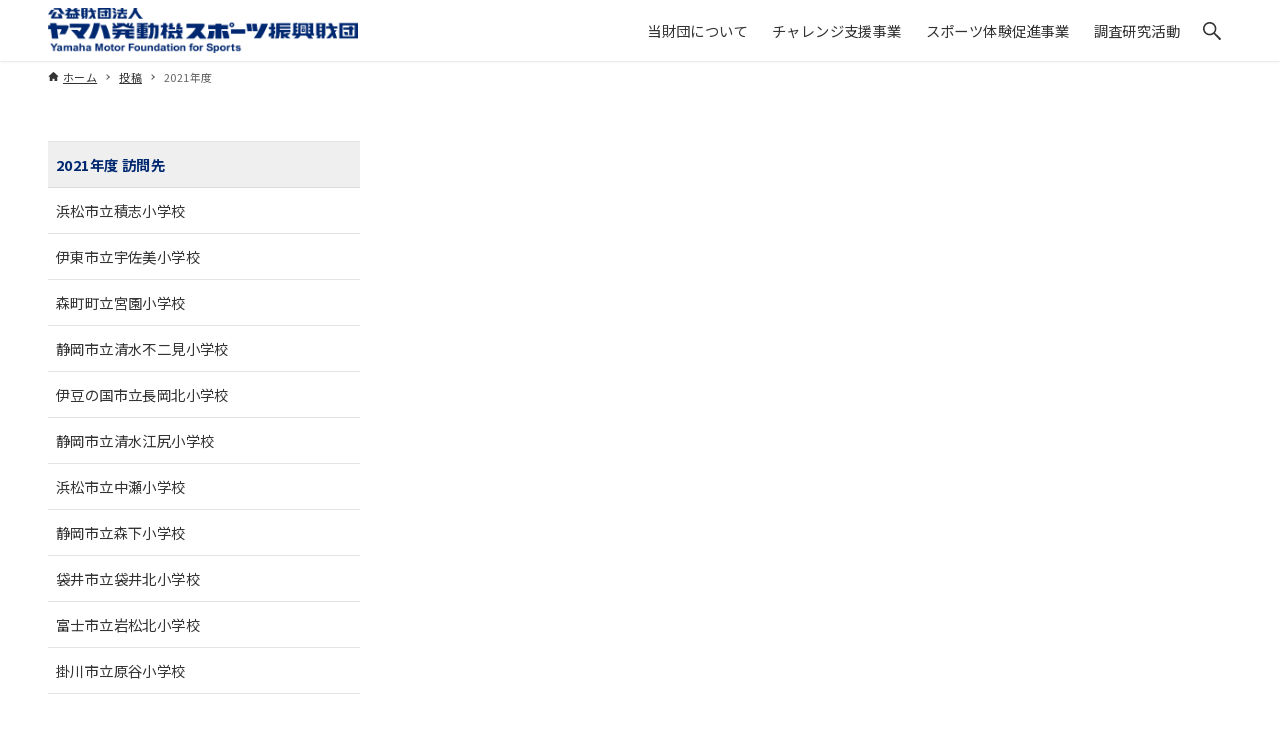

--- FILE ---
content_type: text/html; charset=UTF-8
request_url: https://www.ymfs.jp/business_year/y2021/
body_size: 13369
content:
<!DOCTYPE html>
<html lang="ja" data-loaded="false" data-scrolled="false" data-drawer="closed" data-drawer-move="fade" data-sidebar="on">
<head>
<meta charset="utf-8">
<meta name="format-detection" content="telephone=no">
<meta http-equiv="X-UA-Compatible" content="IE=edge">
<meta name="viewport" content="width=device-width, viewport-fit=cover">
<meta name='robots' content='noindex, follow' />

	<!-- This site is optimized with the Yoast SEO plugin v19.8 - https://yoast.com/wordpress/plugins/seo/ -->
	<title>2021年度 &gt; | 公益財団法人 ヤマハ発動機スポーツ振興財団</title>
	<meta property="og:locale" content="ja_JP" />
	<meta property="og:type" content="article" />
	<meta property="og:title" content="2021年度 &gt; | 公益財団法人 ヤマハ発動機スポーツ振興財団" />
	<meta property="og:url" content="https://www.ymfs.jp/business_year/y2021/" />
	<meta property="og:site_name" content="公益財団法人 ヤマハ発動機スポーツ振興財団" />
	<meta property="og:image" content="https://www.ymfs.jp/cms/wp-content/uploads/2011/09/ymfs_image.jpg" />
	<meta property="og:image:width" content="600" />
	<meta property="og:image:height" content="400" />
	<meta property="og:image:type" content="image/jpeg" />
	<meta name="twitter:card" content="summary_large_image" />
	<script type="application/ld+json" class="yoast-schema-graph">{"@context":"https://schema.org","@graph":[{"@type":"CollectionPage","@id":"https://www.ymfs.jp/business_year/y2021/","url":"https://www.ymfs.jp/business_year/y2021/","name":"2021年度 > | 公益財団法人 ヤマハ発動機スポーツ振興財団","isPartOf":{"@id":"https://www.ymfs.jp/#website"},"primaryImageOfPage":{"@id":"https://www.ymfs.jp/business_year/y2021/#primaryimage"},"image":{"@id":"https://www.ymfs.jp/business_year/y2021/#primaryimage"},"thumbnailUrl":"https://www.ymfs.jp/cms/wp-content/uploads/2022/01/uni-spo-2021_vol8-morishita_04.jpg","inLanguage":"ja"},{"@type":"ImageObject","inLanguage":"ja","@id":"https://www.ymfs.jp/business_year/y2021/#primaryimage","url":"https://www.ymfs.jp/cms/wp-content/uploads/2022/01/uni-spo-2021_vol8-morishita_04.jpg","contentUrl":"https://www.ymfs.jp/cms/wp-content/uploads/2022/01/uni-spo-2021_vol8-morishita_04.jpg","width":1000,"height":667,"caption":"2021年度 チャレンジ! ユニ★スポ 静岡市立森下小学校"},{"@type":"WebSite","@id":"https://www.ymfs.jp/#website","url":"https://www.ymfs.jp/","name":"公益財団法人 ヤマハ発動機スポーツ振興財団","description":"ヤマハ発動機スポーツ振興財団はスポーツを通じて、夢の実現にチャレンジする人を応援しています。","publisher":{"@id":"https://www.ymfs.jp/#organization"},"potentialAction":[{"@type":"SearchAction","target":{"@type":"EntryPoint","urlTemplate":"https://www.ymfs.jp/?s={search_term_string}"},"query-input":"required name=search_term_string"}],"inLanguage":"ja"},{"@type":"Organization","@id":"https://www.ymfs.jp/#organization","name":"公益財団法人ヤマハ発動機スポーツ振興財団","url":"https://www.ymfs.jp/","sameAs":["https://www.youtube.com/user/YMFSChannel/","https://www.facebook.com/ymfs.jp/"],"logo":{"@type":"ImageObject","inLanguage":"ja","@id":"https://www.ymfs.jp/#/schema/logo/image/","url":"https://www.ymfs.jp/cms/wp-content/uploads/2011/09/ymfs_image.jpg","contentUrl":"https://www.ymfs.jp/cms/wp-content/uploads/2011/09/ymfs_image.jpg","width":600,"height":400,"caption":"公益財団法人ヤマハ発動機スポーツ振興財団"},"image":{"@id":"https://www.ymfs.jp/#/schema/logo/image/"}}]}</script>
	<!-- / Yoast SEO plugin. -->


<link rel='stylesheet' id='wp-block-library-css'  href='https://www.ymfs.jp/cms/wp-includes/css/dist/block-library/style.min.css?ver=5.9.12' type='text/css' media='all' />
<link rel='stylesheet' id='arkhe-main-style-css'  href='https://www.ymfs.jp/cms/wp-content/themes/arkhe/dist/css/main.css?ver=3.2.4' type='text/css' media='all' />
<style id='arkhe-main-style-inline-css' type='text/css'>
:root{--ark-width--container:1200px;--ark-width--article:1200px;--ark-width--article--slim:960px;--ark-alignwide_ex_width:100px;--ark-color--main:#002870;--ark-color--text:#333;--ark-color--link:#3377aa;--ark-color--bg:#fff;--ark-color--gray:#f7f7f7;--ark-thumb_ratio:66.66%;--ark-logo_size--sp:35px;--ark-logo_size--pc:45px;}@media (max-width: 1404px ) {:root{--ark-alignwide_ex_width:0px}}@media (max-width: 1164px ) {:root{--ark-alignwide_ex_width:0px}}.p-topArea.c-filterLayer::before{background-color:#3377aa;opacity:0.85}
</style>
<link rel='stylesheet' id='arkhe-blocks-front-css'  href='https://www.ymfs.jp/cms/wp-content/plugins/arkhe-blocks-pro/dist/css/front.css?ver=2.18.0' type='text/css' media='all' />
<style id='arkhe-blocks-front-inline-css' type='text/css'>
body{--arkb-btn-radius:10px;--arkb-marker-color:#ffdc40;--arkb-marker-start:;--arkb-marker-style:linear-gradient(transparent var(--arkb-marker-start), var(--arkb-marker-color) 0)}.has-arkb-cceeff-color {color:#cceeff !important;}.has-arkb-cceeff-background-color {background-color:#cceeff !important;}.has-arkb-3399ff-color {color:#3399ff !important;}.has-arkb-3399ff-background-color {background-color:#3399ff !important;}.arkb-format-name-ymfs { font-weight: bold; color: var(--ark-color--main); margin-right:1em; background: linear-gradient(transparent 1em, var(--org-color_sub-mml-col) 0); display: inline; padding: 1px; }.arkb-format-marker-green { font-weight: bold; background: linear-gradient(transparent 1em, greenyellow 0); display: inline; padding: 1px; }.arkb-format-marker-orange { font-weight: bold; background: linear-gradient(transparent 1em, orange 0); display: inline; padding: 1px; }.arkb-format-marker-lightblue { font-weight: bold; background: linear-gradient(transparent 1em, lightblue 0); display: inline; padding: 1px; }.arkb-format-marker-yellow { font-weight: bold; background: linear-gradient(transparent 1em, yellow 0); display: inline; padding: 1px; }.arkb-format-highlight-yellow { background-color: #ffff00; font-weight: bold; padding-left: 5px; padding-right: 5px; margin-left: 3px; margin-right: 3px; }.arkb-format-red-text { color: #ff0000; }.arkb-format-inline-button-default { background-color: var(--ark-color--main); font-size: 85%; color:white; padding: 2px 6px; border-radius: 3px; line-height:1.2; margin: 0 .4em; display: inline-block; } .arkb-format-inline-button-default:hover { background-color: rgba(0, 40, 112, .8); } .arkb-format-inline-button-default a { color:white; text-decoration:none; } h2 .arkb-format-inline-button-default:first-child, h3 .arkb-format-inline-button-default:first-child, h4 .arkb-format-inline-button-default:first-child, h5 .arkb-format-inline-button-default:first-child, h6 .arkb-format-inline-button-default:first-child, p .arkb-format-inline-button-default:first-child{ margin-left: 0; }.is-style-portrait .wp-block-media-text__media { background-color: #e8e8e8; } .is-style-portrait .wp-block-media-text__media img { width: 60%; margin-left: auto; margin-right: auto; }.is-style-gallery-no-sizefit.wp-block-gallery.has-nested-images figure.wp-block-image { flex-grow: 0; }.is-style-tab-strong .arkb-tabList { border-bottom: 3px solid var(--ark-color--main); } .is-style-tab-strong .arkb-tabList__button { background-color: #eeeeee; } .is-style-tab-strong .arkb-tabList__button[aria-selected=true] { border-bottom: none; background-color: var(--ark-color--main); color: white; } .is-style-tab-strong .arkb-tabList__button[aria-selected=false]:hover { background-color: #cccccc; color: black; }.is-style-survey-box { border: 3px solid var(--ark-color_main); border-bottom-left-radius: 30px; } .is-style-survey-box h4 { background-color: var(--ark-color_main); padding: .75em!important; border-bottom: none!important; color: white!important; @media ( max-width: 468px ) { font-size: 1.4em; margin-left: 0; margin-right: 0; } } .is-style-survey-box .ark-block-columns { padding: 3%; margin-top: 0!important; } .is-style-survey-box dl { margin-top: 0!important; } @media ( max-width: 768px ) { .is-style-survey-box dl { padding: 4%; } } .is-style-survey-box dl dt { background-color: var(--org-color_sub-mml-col); padding: 0.25em .5em; }.is-style-dt-obi > dt { background-color: var(--org-color_sub-mml-col); padding: 0.25em .5em; }.is-style-general-box { border: 10px solid var(--org-color_sub-mml-col); padding: 3%; }.is-style-gallery-capiton .blocks-gallery-caption { margin-top:0; }.wp-block-gallery.is-style-gallery-mix .wp-block-image { aspect-ratio: 1 / 1; background-color: #eeeeee; } .wp-block-gallery.is-style-gallery-mix .wp-block-image img { max-width: 100%; max-height: 100%; object-fit: contain!important; display: block; }
</style>
<link rel='stylesheet' id='arkhe-blocks-accordion-style-css'  href='https://www.ymfs.jp/cms/wp-content/plugins/arkhe-blocks-pro/dist/gutenberg/blocks/accordion/index.css?ver=2.18.0' type='text/css' media='all' />
<link rel='stylesheet' id='arkhe-blocks-blog-card-style-css'  href='https://www.ymfs.jp/cms/wp-content/plugins/arkhe-blocks-pro/dist/gutenberg/blocks/blog-card/index.css?ver=2.18.0' type='text/css' media='all' />
<link rel='stylesheet' id='arkhe-blocks-box-links-style-css'  href='https://www.ymfs.jp/cms/wp-content/plugins/arkhe-blocks-pro/dist/gutenberg/blocks/box-links/index.css?ver=2.18.0' type='text/css' media='all' />
<link rel='stylesheet' id='arkhe-blocks-button-style-css'  href='https://www.ymfs.jp/cms/wp-content/plugins/arkhe-blocks-pro/dist/gutenberg/blocks/button/index.css?ver=2.18.0' type='text/css' media='all' />
<link rel='stylesheet' id='arkhe-blocks-columns-style-css'  href='https://www.ymfs.jp/cms/wp-content/plugins/arkhe-blocks-pro/dist/gutenberg/blocks/columns/index.css?ver=2.18.0' type='text/css' media='all' />
<link rel='stylesheet' id='arkhe-blocks-container-style-css'  href='https://www.ymfs.jp/cms/wp-content/plugins/arkhe-blocks-pro/dist/gutenberg/blocks/container/index.css?ver=2.18.0' type='text/css' media='all' />
<link rel='stylesheet' id='arkhe-blocks-faq-style-css'  href='https://www.ymfs.jp/cms/wp-content/plugins/arkhe-blocks-pro/dist/gutenberg/blocks/faq/index.css?ver=2.18.0' type='text/css' media='all' />
<link rel='stylesheet' id='arkhe-blocks-dl-style-css'  href='https://www.ymfs.jp/cms/wp-content/plugins/arkhe-blocks-pro/dist/gutenberg/blocks/dl/index.css?ver=2.18.0' type='text/css' media='all' />
<link rel='stylesheet' id='arkhe-blocks-icon-style-css'  href='https://www.ymfs.jp/cms/wp-content/plugins/arkhe-blocks-pro/dist/gutenberg/blocks/icon/index.css?ver=2.18.0' type='text/css' media='all' />
<link rel='stylesheet' id='arkhe-blocks-notice-style-css'  href='https://www.ymfs.jp/cms/wp-content/plugins/arkhe-blocks-pro/dist/gutenberg/blocks/notice/index.css?ver=2.18.0' type='text/css' media='all' />
<link rel='stylesheet' id='arkhe-blocks-section-style-css'  href='https://www.ymfs.jp/cms/wp-content/plugins/arkhe-blocks-pro/dist/gutenberg/blocks/section/index.css?ver=2.18.0' type='text/css' media='all' />
<link rel='stylesheet' id='arkhe-blocks-section-heading-style-css'  href='https://www.ymfs.jp/cms/wp-content/plugins/arkhe-blocks-pro/dist/gutenberg/blocks/section-heading/index.css?ver=2.18.0' type='text/css' media='all' />
<link rel='stylesheet' id='arkhe-blocks-step-style-css'  href='https://www.ymfs.jp/cms/wp-content/plugins/arkhe-blocks-pro/dist/gutenberg/blocks/step/index.css?ver=2.18.0' type='text/css' media='all' />
<link rel='stylesheet' id='arkhe-blocks-tab-style-css'  href='https://www.ymfs.jp/cms/wp-content/plugins/arkhe-blocks-pro/dist/gutenberg/blocks/tab/index.css?ver=2.18.0' type='text/css' media='all' />
<link rel='stylesheet' id='arkhe-blocks-timeline-style-css'  href='https://www.ymfs.jp/cms/wp-content/plugins/arkhe-blocks-pro/dist/gutenberg/blocks/timeline/index.css?ver=2.18.0' type='text/css' media='all' />
<link rel='stylesheet' id='arkhe-blocks-toc-style-css'  href='https://www.ymfs.jp/cms/wp-content/plugins/arkhe-blocks-pro/dist/gutenberg/blocks/toc/index.css?ver=2.18.0' type='text/css' media='all' />
<link rel='stylesheet' id='arkhe-blocks-slider-style-css'  href='https://www.ymfs.jp/cms/wp-content/plugins/arkhe-blocks-pro/dist/gutenberg/blocks/slider/index.css?ver=2.18.0' type='text/css' media='all' />
<style id='global-styles-inline-css' type='text/css'>
body{--wp--preset--color--black: #000000;--wp--preset--color--cyan-bluish-gray: #abb8c3;--wp--preset--color--white: #ffffff;--wp--preset--color--pale-pink: #f78da7;--wp--preset--color--vivid-red: #cf2e2e;--wp--preset--color--luminous-vivid-orange: #ff6900;--wp--preset--color--luminous-vivid-amber: #fcb900;--wp--preset--color--light-green-cyan: #7bdcb5;--wp--preset--color--vivid-green-cyan: #00d084;--wp--preset--color--pale-cyan-blue: #8ed1fc;--wp--preset--color--vivid-cyan-blue: #0693e3;--wp--preset--color--vivid-purple: #9b51e0;--wp--preset--gradient--vivid-cyan-blue-to-vivid-purple: linear-gradient(135deg,rgba(6,147,227,1) 0%,rgb(155,81,224) 100%);--wp--preset--gradient--light-green-cyan-to-vivid-green-cyan: linear-gradient(135deg,rgb(122,220,180) 0%,rgb(0,208,130) 100%);--wp--preset--gradient--luminous-vivid-amber-to-luminous-vivid-orange: linear-gradient(135deg,rgba(252,185,0,1) 0%,rgba(255,105,0,1) 100%);--wp--preset--gradient--luminous-vivid-orange-to-vivid-red: linear-gradient(135deg,rgba(255,105,0,1) 0%,rgb(207,46,46) 100%);--wp--preset--gradient--very-light-gray-to-cyan-bluish-gray: linear-gradient(135deg,rgb(238,238,238) 0%,rgb(169,184,195) 100%);--wp--preset--gradient--cool-to-warm-spectrum: linear-gradient(135deg,rgb(74,234,220) 0%,rgb(151,120,209) 20%,rgb(207,42,186) 40%,rgb(238,44,130) 60%,rgb(251,105,98) 80%,rgb(254,248,76) 100%);--wp--preset--gradient--blush-light-purple: linear-gradient(135deg,rgb(255,206,236) 0%,rgb(152,150,240) 100%);--wp--preset--gradient--blush-bordeaux: linear-gradient(135deg,rgb(254,205,165) 0%,rgb(254,45,45) 50%,rgb(107,0,62) 100%);--wp--preset--gradient--luminous-dusk: linear-gradient(135deg,rgb(255,203,112) 0%,rgb(199,81,192) 50%,rgb(65,88,208) 100%);--wp--preset--gradient--pale-ocean: linear-gradient(135deg,rgb(255,245,203) 0%,rgb(182,227,212) 50%,rgb(51,167,181) 100%);--wp--preset--gradient--electric-grass: linear-gradient(135deg,rgb(202,248,128) 0%,rgb(113,206,126) 100%);--wp--preset--gradient--midnight: linear-gradient(135deg,rgb(2,3,129) 0%,rgb(40,116,252) 100%);--wp--preset--duotone--dark-grayscale: url('#wp-duotone-dark-grayscale');--wp--preset--duotone--grayscale: url('#wp-duotone-grayscale');--wp--preset--duotone--purple-yellow: url('#wp-duotone-purple-yellow');--wp--preset--duotone--blue-red: url('#wp-duotone-blue-red');--wp--preset--duotone--midnight: url('#wp-duotone-midnight');--wp--preset--duotone--magenta-yellow: url('#wp-duotone-magenta-yellow');--wp--preset--duotone--purple-green: url('#wp-duotone-purple-green');--wp--preset--duotone--blue-orange: url('#wp-duotone-blue-orange');--wp--preset--font-size--small: .9rem;--wp--preset--font-size--medium: 20px;--wp--preset--font-size--large: 1.25rem;--wp--preset--font-size--x-large: 42px;--wp--preset--font-size--xsmall: .75rem;--wp--preset--font-size--normal: 1rem;--wp--preset--font-size--xlarge: 1.5rem;--wp--preset--font-size--huge: 2rem;}.has-black-color{color: var(--wp--preset--color--black) !important;}.has-cyan-bluish-gray-color{color: var(--wp--preset--color--cyan-bluish-gray) !important;}.has-white-color{color: var(--wp--preset--color--white) !important;}.has-pale-pink-color{color: var(--wp--preset--color--pale-pink) !important;}.has-vivid-red-color{color: var(--wp--preset--color--vivid-red) !important;}.has-luminous-vivid-orange-color{color: var(--wp--preset--color--luminous-vivid-orange) !important;}.has-luminous-vivid-amber-color{color: var(--wp--preset--color--luminous-vivid-amber) !important;}.has-light-green-cyan-color{color: var(--wp--preset--color--light-green-cyan) !important;}.has-vivid-green-cyan-color{color: var(--wp--preset--color--vivid-green-cyan) !important;}.has-pale-cyan-blue-color{color: var(--wp--preset--color--pale-cyan-blue) !important;}.has-vivid-cyan-blue-color{color: var(--wp--preset--color--vivid-cyan-blue) !important;}.has-vivid-purple-color{color: var(--wp--preset--color--vivid-purple) !important;}.has-black-background-color{background-color: var(--wp--preset--color--black) !important;}.has-cyan-bluish-gray-background-color{background-color: var(--wp--preset--color--cyan-bluish-gray) !important;}.has-white-background-color{background-color: var(--wp--preset--color--white) !important;}.has-pale-pink-background-color{background-color: var(--wp--preset--color--pale-pink) !important;}.has-vivid-red-background-color{background-color: var(--wp--preset--color--vivid-red) !important;}.has-luminous-vivid-orange-background-color{background-color: var(--wp--preset--color--luminous-vivid-orange) !important;}.has-luminous-vivid-amber-background-color{background-color: var(--wp--preset--color--luminous-vivid-amber) !important;}.has-light-green-cyan-background-color{background-color: var(--wp--preset--color--light-green-cyan) !important;}.has-vivid-green-cyan-background-color{background-color: var(--wp--preset--color--vivid-green-cyan) !important;}.has-pale-cyan-blue-background-color{background-color: var(--wp--preset--color--pale-cyan-blue) !important;}.has-vivid-cyan-blue-background-color{background-color: var(--wp--preset--color--vivid-cyan-blue) !important;}.has-vivid-purple-background-color{background-color: var(--wp--preset--color--vivid-purple) !important;}.has-black-border-color{border-color: var(--wp--preset--color--black) !important;}.has-cyan-bluish-gray-border-color{border-color: var(--wp--preset--color--cyan-bluish-gray) !important;}.has-white-border-color{border-color: var(--wp--preset--color--white) !important;}.has-pale-pink-border-color{border-color: var(--wp--preset--color--pale-pink) !important;}.has-vivid-red-border-color{border-color: var(--wp--preset--color--vivid-red) !important;}.has-luminous-vivid-orange-border-color{border-color: var(--wp--preset--color--luminous-vivid-orange) !important;}.has-luminous-vivid-amber-border-color{border-color: var(--wp--preset--color--luminous-vivid-amber) !important;}.has-light-green-cyan-border-color{border-color: var(--wp--preset--color--light-green-cyan) !important;}.has-vivid-green-cyan-border-color{border-color: var(--wp--preset--color--vivid-green-cyan) !important;}.has-pale-cyan-blue-border-color{border-color: var(--wp--preset--color--pale-cyan-blue) !important;}.has-vivid-cyan-blue-border-color{border-color: var(--wp--preset--color--vivid-cyan-blue) !important;}.has-vivid-purple-border-color{border-color: var(--wp--preset--color--vivid-purple) !important;}.has-vivid-cyan-blue-to-vivid-purple-gradient-background{background: var(--wp--preset--gradient--vivid-cyan-blue-to-vivid-purple) !important;}.has-light-green-cyan-to-vivid-green-cyan-gradient-background{background: var(--wp--preset--gradient--light-green-cyan-to-vivid-green-cyan) !important;}.has-luminous-vivid-amber-to-luminous-vivid-orange-gradient-background{background: var(--wp--preset--gradient--luminous-vivid-amber-to-luminous-vivid-orange) !important;}.has-luminous-vivid-orange-to-vivid-red-gradient-background{background: var(--wp--preset--gradient--luminous-vivid-orange-to-vivid-red) !important;}.has-very-light-gray-to-cyan-bluish-gray-gradient-background{background: var(--wp--preset--gradient--very-light-gray-to-cyan-bluish-gray) !important;}.has-cool-to-warm-spectrum-gradient-background{background: var(--wp--preset--gradient--cool-to-warm-spectrum) !important;}.has-blush-light-purple-gradient-background{background: var(--wp--preset--gradient--blush-light-purple) !important;}.has-blush-bordeaux-gradient-background{background: var(--wp--preset--gradient--blush-bordeaux) !important;}.has-luminous-dusk-gradient-background{background: var(--wp--preset--gradient--luminous-dusk) !important;}.has-pale-ocean-gradient-background{background: var(--wp--preset--gradient--pale-ocean) !important;}.has-electric-grass-gradient-background{background: var(--wp--preset--gradient--electric-grass) !important;}.has-midnight-gradient-background{background: var(--wp--preset--gradient--midnight) !important;}.has-small-font-size{font-size: var(--wp--preset--font-size--small) !important;}.has-medium-font-size{font-size: var(--wp--preset--font-size--medium) !important;}.has-large-font-size{font-size: var(--wp--preset--font-size--large) !important;}.has-x-large-font-size{font-size: var(--wp--preset--font-size--x-large) !important;}
</style>
<link rel='stylesheet' id='flexible-table-block-css'  href='https://www.ymfs.jp/cms/wp-content/plugins/flexible-table-block/build/style-index.css?ver=1666598829' type='text/css' media='all' />
<style id='flexible-table-block-inline-css' type='text/css'>
.wp-block-flexible-table-block-table.wp-block-flexible-table-block-table>table{width:100%;max-width:100%;border-collapse:collapse;}.wp-block-flexible-table-block-table.wp-block-flexible-table-block-table.is-style-stripes tr:nth-child(odd) th{background-color:#f0f0f1;}.wp-block-flexible-table-block-table.wp-block-flexible-table-block-table.is-style-stripes tr:nth-child(odd) td{background-color:#f0f0f1;}.wp-block-flexible-table-block-table.wp-block-flexible-table-block-table.is-style-stripes tr:nth-child(even) th{background-color:#ffffff;}.wp-block-flexible-table-block-table.wp-block-flexible-table-block-table.is-style-stripes tr:nth-child(even) td{background-color:#ffffff;}.wp-block-flexible-table-block-table.wp-block-flexible-table-block-table>table tr th,.wp-block-flexible-table-block-table.wp-block-flexible-table-block-table>table tr td{padding:0.5em;border-width:1px;border-style:solid;border-color:#abb8c3;text-align:left;vertical-align:middle;}.wp-block-flexible-table-block-table.wp-block-flexible-table-block-table>table tr th{background-color:#f0f0f1;}.wp-block-flexible-table-block-table.wp-block-flexible-table-block-table>table tr td{background-color:#ffffff;}@media screen and (min-width:769px){.wp-block-flexible-table-block-table.is-scroll-on-pc{overflow-x:scroll;}.wp-block-flexible-table-block-table.is-scroll-on-pc table{max-width:none;align-self:self-start;}}@media screen and (max-width:768px){.wp-block-flexible-table-block-table.is-scroll-on-mobile{overflow-x:scroll;}.wp-block-flexible-table-block-table.is-scroll-on-mobile table{max-width:none;align-self:self-start;}.wp-block-flexible-table-block-table table.is-stacked-on-mobile th,.wp-block-flexible-table-block-table table.is-stacked-on-mobile td{width:100%!important;display:block;}}
</style>
<link rel='stylesheet' id='jquery-fancybox-css'  href='https://www.ymfs.jp/cms/wp-content/plugins/wp-fancybox-3/assets/css/jquery.fancybox.min.css?ver=1.0.12' type='text/css' media='screen' />
<link rel='stylesheet' id='dashicons-css'  href='https://www.ymfs.jp/cms/wp-includes/css/dashicons.min.css?ver=5.9.12' type='text/css' media='all' />
<link rel='stylesheet' id='xo-event-calendar-css'  href='https://www.ymfs.jp/cms/wp-content/plugins/xo-event-calendar/css/xo-event-calendar.css?ver=2.4.4' type='text/css' media='all' />
<link rel='stylesheet' id='xo-event-calendar-event-calendar-css'  href='https://www.ymfs.jp/cms/wp-content/plugins/xo-event-calendar/build/style-index.css?ver=2.4.4' type='text/css' media='all' />
<link rel='stylesheet' id='ymfs2022-style-css'  href='https://www.ymfs.jp/cms/wp-content/themes/ymfs-2022/dist/css/ymfs2022.css?ver=20251002125041' type='text/css' media='all' />
<style id='akismet-widget-style-inline-css' type='text/css'>

			.a-stats {
				--akismet-color-mid-green: #357b49;
				--akismet-color-white: #fff;
				--akismet-color-light-grey: #f6f7f7;

				max-width: 350px;
				width: auto;
			}

			.a-stats * {
				all: unset;
				box-sizing: border-box;
			}

			.a-stats strong {
				font-weight: 600;
			}

			.a-stats a.a-stats__link,
			.a-stats a.a-stats__link:visited,
			.a-stats a.a-stats__link:active {
				background: var(--akismet-color-mid-green);
				border: none;
				box-shadow: none;
				border-radius: 8px;
				color: var(--akismet-color-white);
				cursor: pointer;
				display: block;
				font-family: -apple-system, BlinkMacSystemFont, 'Segoe UI', 'Roboto', 'Oxygen-Sans', 'Ubuntu', 'Cantarell', 'Helvetica Neue', sans-serif;
				font-weight: 500;
				padding: 12px;
				text-align: center;
				text-decoration: none;
				transition: all 0.2s ease;
			}

			/* Extra specificity to deal with TwentyTwentyOne focus style */
			.widget .a-stats a.a-stats__link:focus {
				background: var(--akismet-color-mid-green);
				color: var(--akismet-color-white);
				text-decoration: none;
			}

			.a-stats a.a-stats__link:hover {
				filter: brightness(110%);
				box-shadow: 0 4px 12px rgba(0, 0, 0, 0.06), 0 0 2px rgba(0, 0, 0, 0.16);
			}

			.a-stats .count {
				color: var(--akismet-color-white);
				display: block;
				font-size: 1.5em;
				line-height: 1.4;
				padding: 0 13px;
				white-space: nowrap;
			}
		
</style>
<link rel='stylesheet' id='arkhe-toolkit-front-css'  href='https://www.ymfs.jp/cms/wp-content/plugins/arkhe-toolkit/dist/css/front.css?ver=1.9.0' type='text/css' media='all' />
<script type='text/javascript' src='https://www.ymfs.jp/cms/wp-includes/js/jquery/jquery.min.js?ver=3.6.0' id='jquery-core-js'></script>
<script type='text/javascript' src='https://www.ymfs.jp/cms/wp-includes/js/jquery/jquery-migrate.min.js?ver=3.3.2' id='jquery-migrate-js'></script>
<script type='text/javascript' id='xo-event-calendar-ajax-js-extra'>
/* <![CDATA[ */
var xo_event_calendar_object = {"ajax_url":"https:\/\/www.ymfs.jp\/cms\/wp-admin\/admin-ajax.php","action":"xo_event_calendar_month"};
/* ]]> */
</script>
<script type='text/javascript' src='https://www.ymfs.jp/cms/wp-content/plugins/xo-event-calendar/js/ajax.js?ver=2.4.4' id='xo-event-calendar-ajax-js'></script>
<!-- Arkhe Toolkit : @setting/head -->
<link rel="preconnect" href="https://fonts.googleapis.com">
<link rel="preconnect" href="https://fonts.gstatic.com" crossorigin>
<link href="https://fonts.googleapis.com/css2?family=Noto+Sans+JP:wght@100;400;700&display=swap" rel="stylesheet">
<link rel="stylesheet" id="fontawesome"  href="/cms/wp-content/themes/ymfs-2022/dist/fontawesome/css/fontawesome-free-6.7.2-web_all.min.css" type="text/css" media="all">
<script type="text/javascript" src="/cms/wp-content/themes/ymfs-2022/dist/fontawesome/js/fontawesome-free-6.7.2_all.min.js"></script>
<script type="text/javascript" src="/cms/wp-content/themes/ymfs-2022/dist/fontawesome/js/fontawesome-free-6.7.2_v4-shims.min.js"></script>
<script type="text/javascript" src="/common/js/ga.js"></script>
<!-- / Arkhe Toolkit -->

<!-- Arkhe CSS Editor -->
<style id="arkhe-css-editor--front">.bs-opinion-title{margin-left: -2px;margin-top: -10px;position: relative;z-index: 1000}@media screen and ( min-width: 601px ){.c-postContent .float-photo .alignright{margin: .5em 0 .5em 2em!important;}.c-postContent .float-photo .alignleft{margin: .5em 2em .5em 0!important;}}@media screen and ( max-width: 600px ){.float-photo .alignright, .float-photo .alignleft{float: none;margin: 1rem 0;}}.vertical-toc .ez-toc-list{display: flex;flex-wrap: wrap}.vertical-toc.vertical-toc-3 .ez-toc-list li{width: 33.3333%}@media screen and ( max-width: 600px ){.vertical-toc.vertical-toc-3 .ez-toc-list li{width: 50%;}}@media screen and ( max-width: 414px ){.vertical-toc.vertical-toc-3 .ez-toc-list li{width: 100%;}}@media screen and ( max-width: 600px ){.flex-order .flex-mobile-order-1{order:1;}.flex-order .flex-mobile-order-2{order:2;}}.ark-block-buttons + .gwolle-gb{padding-left: 85px}.box_link_figure_border figure{border-bottom: 1px solid #e8e8e8}#sidebar .ark-block-accordion__item+.ark-block-accordion__item{margin-top: 3px}.single-survey.postid-12771 .p-entry.post-12771{font-family: "メイリオ",Meiryo,"ヒラギノ角ゴ Pro W3","Hiragino Kaku Gothic Pro","ＭＳＰゴシック", "MS P Gothic",Osaka,Verdana,Arial,Helvetica,sans-serif}#sidebar .ark-block-accordion__body{padding-right: 0!important}#sidebar .ark-block-accordion__body .p-postList__title{font-weight: normal}#main_content .ark-block-accordion__body .p-postList__item{margin-bottom: 1rem!important}#main_content .ark-block-accordion__body .p-postList__item:last-of-type{margin-bottom: 0!important}.mw_wp_form input[type="submit"]{background-color: #ccc}.symposium_main{border-bottom: 20px solid #c09100}#footer a{text-decoration: none}@media not all and (min-width: 1000px){.l-content{overflow-x: inherit!important;}}.xo-months{display: flex}.xo-event-calendar table.xo-month .month-dayname-space{height: .5em}.xo-event-calendar table.xo-month > thead th.saturday{color: #87cefa}.xo-event-calendar table.xo-month .month-dayname td div{padding: 3px;font-size: 90%}.xo-month-wrap:nth-child(2){padding: 0 1em}@media screen and ( max-width: 768px ){.xo-months{flex-direction: column;}.xo-month-wrap:nth-child(2){padding: 0;}}.gsc-search-button.gsc-search-button-v2{font-size: 16px}.l-header__searchBtn .c-iconBtn__icon{font-size: 20px;width: 20px;height: 20px}.post-password-form p:first-child{margin-bottom: 1em}</style>
<!-- / Arkhe CSS Editor -->
<link rel="icon" href="https://www.ymfs.jp/cms/wp-content/uploads/2011/09/cropped-ymfs_image-32x32.jpg" sizes="32x32" />
<link rel="icon" href="https://www.ymfs.jp/cms/wp-content/uploads/2011/09/cropped-ymfs_image-192x192.jpg" sizes="192x192" />
<link rel="apple-touch-icon" href="https://www.ymfs.jp/cms/wp-content/uploads/2011/09/cropped-ymfs_image-180x180.jpg" />
<meta name="msapplication-TileImage" content="https://www.ymfs.jp/cms/wp-content/uploads/2011/09/cropped-ymfs_image-270x270.jpg" />
</head>
<body class="archive tax-business_year term-y2021 term-99 wp-custom-logo">
<a class="skip-link screen-reader-text" href="#main_content">コンテンツへスキップ</a><svg xmlns="http://www.w3.org/2000/svg" viewBox="0 0 0 0" width="0" height="0" focusable="false" role="none" style="visibility: hidden; position: absolute; left: -9999px; overflow: hidden;" ><defs><filter id="wp-duotone-dark-grayscale"><feColorMatrix color-interpolation-filters="sRGB" type="matrix" values=" .299 .587 .114 0 0 .299 .587 .114 0 0 .299 .587 .114 0 0 .299 .587 .114 0 0 " /><feComponentTransfer color-interpolation-filters="sRGB" ><feFuncR type="table" tableValues="0 0.49803921568627" /><feFuncG type="table" tableValues="0 0.49803921568627" /><feFuncB type="table" tableValues="0 0.49803921568627" /><feFuncA type="table" tableValues="1 1" /></feComponentTransfer><feComposite in2="SourceGraphic" operator="in" /></filter></defs></svg><svg xmlns="http://www.w3.org/2000/svg" viewBox="0 0 0 0" width="0" height="0" focusable="false" role="none" style="visibility: hidden; position: absolute; left: -9999px; overflow: hidden;" ><defs><filter id="wp-duotone-grayscale"><feColorMatrix color-interpolation-filters="sRGB" type="matrix" values=" .299 .587 .114 0 0 .299 .587 .114 0 0 .299 .587 .114 0 0 .299 .587 .114 0 0 " /><feComponentTransfer color-interpolation-filters="sRGB" ><feFuncR type="table" tableValues="0 1" /><feFuncG type="table" tableValues="0 1" /><feFuncB type="table" tableValues="0 1" /><feFuncA type="table" tableValues="1 1" /></feComponentTransfer><feComposite in2="SourceGraphic" operator="in" /></filter></defs></svg><svg xmlns="http://www.w3.org/2000/svg" viewBox="0 0 0 0" width="0" height="0" focusable="false" role="none" style="visibility: hidden; position: absolute; left: -9999px; overflow: hidden;" ><defs><filter id="wp-duotone-purple-yellow"><feColorMatrix color-interpolation-filters="sRGB" type="matrix" values=" .299 .587 .114 0 0 .299 .587 .114 0 0 .299 .587 .114 0 0 .299 .587 .114 0 0 " /><feComponentTransfer color-interpolation-filters="sRGB" ><feFuncR type="table" tableValues="0.54901960784314 0.98823529411765" /><feFuncG type="table" tableValues="0 1" /><feFuncB type="table" tableValues="0.71764705882353 0.25490196078431" /><feFuncA type="table" tableValues="1 1" /></feComponentTransfer><feComposite in2="SourceGraphic" operator="in" /></filter></defs></svg><svg xmlns="http://www.w3.org/2000/svg" viewBox="0 0 0 0" width="0" height="0" focusable="false" role="none" style="visibility: hidden; position: absolute; left: -9999px; overflow: hidden;" ><defs><filter id="wp-duotone-blue-red"><feColorMatrix color-interpolation-filters="sRGB" type="matrix" values=" .299 .587 .114 0 0 .299 .587 .114 0 0 .299 .587 .114 0 0 .299 .587 .114 0 0 " /><feComponentTransfer color-interpolation-filters="sRGB" ><feFuncR type="table" tableValues="0 1" /><feFuncG type="table" tableValues="0 0.27843137254902" /><feFuncB type="table" tableValues="0.5921568627451 0.27843137254902" /><feFuncA type="table" tableValues="1 1" /></feComponentTransfer><feComposite in2="SourceGraphic" operator="in" /></filter></defs></svg><svg xmlns="http://www.w3.org/2000/svg" viewBox="0 0 0 0" width="0" height="0" focusable="false" role="none" style="visibility: hidden; position: absolute; left: -9999px; overflow: hidden;" ><defs><filter id="wp-duotone-midnight"><feColorMatrix color-interpolation-filters="sRGB" type="matrix" values=" .299 .587 .114 0 0 .299 .587 .114 0 0 .299 .587 .114 0 0 .299 .587 .114 0 0 " /><feComponentTransfer color-interpolation-filters="sRGB" ><feFuncR type="table" tableValues="0 0" /><feFuncG type="table" tableValues="0 0.64705882352941" /><feFuncB type="table" tableValues="0 1" /><feFuncA type="table" tableValues="1 1" /></feComponentTransfer><feComposite in2="SourceGraphic" operator="in" /></filter></defs></svg><svg xmlns="http://www.w3.org/2000/svg" viewBox="0 0 0 0" width="0" height="0" focusable="false" role="none" style="visibility: hidden; position: absolute; left: -9999px; overflow: hidden;" ><defs><filter id="wp-duotone-magenta-yellow"><feColorMatrix color-interpolation-filters="sRGB" type="matrix" values=" .299 .587 .114 0 0 .299 .587 .114 0 0 .299 .587 .114 0 0 .299 .587 .114 0 0 " /><feComponentTransfer color-interpolation-filters="sRGB" ><feFuncR type="table" tableValues="0.78039215686275 1" /><feFuncG type="table" tableValues="0 0.94901960784314" /><feFuncB type="table" tableValues="0.35294117647059 0.47058823529412" /><feFuncA type="table" tableValues="1 1" /></feComponentTransfer><feComposite in2="SourceGraphic" operator="in" /></filter></defs></svg><svg xmlns="http://www.w3.org/2000/svg" viewBox="0 0 0 0" width="0" height="0" focusable="false" role="none" style="visibility: hidden; position: absolute; left: -9999px; overflow: hidden;" ><defs><filter id="wp-duotone-purple-green"><feColorMatrix color-interpolation-filters="sRGB" type="matrix" values=" .299 .587 .114 0 0 .299 .587 .114 0 0 .299 .587 .114 0 0 .299 .587 .114 0 0 " /><feComponentTransfer color-interpolation-filters="sRGB" ><feFuncR type="table" tableValues="0.65098039215686 0.40392156862745" /><feFuncG type="table" tableValues="0 1" /><feFuncB type="table" tableValues="0.44705882352941 0.4" /><feFuncA type="table" tableValues="1 1" /></feComponentTransfer><feComposite in2="SourceGraphic" operator="in" /></filter></defs></svg><svg xmlns="http://www.w3.org/2000/svg" viewBox="0 0 0 0" width="0" height="0" focusable="false" role="none" style="visibility: hidden; position: absolute; left: -9999px; overflow: hidden;" ><defs><filter id="wp-duotone-blue-orange"><feColorMatrix color-interpolation-filters="sRGB" type="matrix" values=" .299 .587 .114 0 0 .299 .587 .114 0 0 .299 .587 .114 0 0 .299 .587 .114 0 0 " /><feComponentTransfer color-interpolation-filters="sRGB" ><feFuncR type="table" tableValues="0.098039215686275 1" /><feFuncG type="table" tableValues="0 0.66274509803922" /><feFuncB type="table" tableValues="0.84705882352941 0.41960784313725" /><feFuncA type="table" tableValues="1 1" /></feComponentTransfer><feComposite in2="SourceGraphic" operator="in" /></filter></defs></svg><!-- Start: #wrapper -->
<div id="wrapper" class="l-wrapper">
<header id="header" class="l-header" data-logo="left" data-btns="l-r" data-has-drawer="sp" data-has-search="both" data-pcfix="1" data-spfix="1"><div class="l-header__body l-container"><div class="l-header__drawerBtn"><button class="c-iconBtn -menuBtn u-flex--c" data-onclick="toggleMenu" aria-label="メニューボタン"><div class="c-iconBtn__icon"><svg version="1.1" xmlns="http://www.w3.org/2000/svg" class="arkhe-svg-menu __open" width="1em" height="1em" viewBox="0 0 40 40" role="img" aria-hidden="true" focusable="false"><path d="M37.8 21.4h-35.6c-0.1 0-0.2-0.1-0.2-0.2v-2.4c0-0.1 0.1-0.2 0.2-0.2h35.6c0.1 0 0.2 0.1 0.2 0.2v2.4c0 0.1-0.1 0.2-0.2 0.2z"></path><path d="M37.8 11.7h-35.6c-0.1 0-0.2-0.1-0.2-0.2v-2.4c0-0.1 0.1-0.2 0.2-0.2h35.6c0.1 0 0.2 0.1 0.2 0.2v2.4c0 0.2-0.1 0.2-0.2 0.2z"></path><path d="M37.8 31.1h-35.6c-0.1 0-0.2-0.1-0.2-0.2v-2.4c0-0.1 0.1-0.2 0.2-0.2h35.6c0.1 0 0.2 0.1 0.2 0.2v2.4c0 0.1-0.1 0.2-0.2 0.2z"></path></svg><svg version="1.1" xmlns="http://www.w3.org/2000/svg" class="arkhe-svg-close __close" width="1em" height="1em" viewBox="0 0 40 40" role="img" aria-hidden="true" focusable="false"><path d="M33 35l-28-28c-0.1-0.1-0.1-0.2 0-0.3l1.7-1.7c0.1-0.1 0.2-0.1 0.3 0l28 28c0.1 0.1 0.1 0.2 0 0.3l-1.7 1.7c-0.1 0.1-0.2 0.1-0.3 0z"></path><path d="M35 7l-28 28c-0.1 0.1-0.2 0.1-0.3 0l-1.7-1.7c-0.1-0.1-0.1-0.2 0-0.3l28-28c0.1-0.1 0.2-0.1 0.3 0l1.7 1.7c0.1 0.1 0.1 0.2 0 0.3z"></path></svg></div></button></div><div class="l-header__left"></div><div class="l-header__center"><div class="l-header__logo has-image"><a href="https://www.ymfs.jp/" class="c-headLogo" rel="home"><img width="674" height="98" src="https://www.ymfs.jp/cms/wp-content/uploads/2022/02/c9391bef62313d71fc57e24fab16e2c6.png" alt="公益財団法人 ヤマハ発動機スポーツ振興財団" class="c-headLogo__img" srcset="https://www.ymfs.jp/cms/wp-content/uploads/2022/02/c9391bef62313d71fc57e24fab16e2c6.png 674w, https://www.ymfs.jp/cms/wp-content/uploads/2022/02/c9391bef62313d71fc57e24fab16e2c6-570x83.png 570w" sizes="(max-width: 999px) 50vw, 800px" decoding="async" loading="eager" ></a></div></div><div class="l-header__right"><nav id="gnav" class="c-gnavWrap"><ul class="c-gnav u-flex--aic"><li id="menu-item-9266" class="menu-item menu-item-type-post_type menu-item-object-page menu-item-has-children menu-item-9266"><a href="https://www.ymfs.jp/about/"><span class="__mainText">当財団について</span><button class="c-submenuToggleBtn u-flex--c" data-onclick="toggleSubmenu"><svg version="1.1" xmlns="http://www.w3.org/2000/svg" class="arkhe-svg-chevron-down c-submenuToggleBtn__svg" width="1em" height="1em" viewBox="0 0 40 40" role="img" aria-hidden="true" focusable="false"><path d="M32,13l2.1,2.1L20.3,28.9c-0.2,0.2-0.5,0.2-0.7,0L5.9,15.1L8,13l12,11L32,13z"/></svg></button></a><ul class="sub-menu"><li id="menu-item-9270" class="menu-item menu-item-type-post_type menu-item-object-page menu-item-9270"><a href="https://www.ymfs.jp/about/list/">評議員・理事・監事</a></li><li id="menu-item-9265" class="menu-item menu-item-type-post_type menu-item-object-page menu-item-9265"><a href="https://www.ymfs.jp/about/constitution/">定款</a></li><li id="menu-item-9271" class="menu-item menu-item-type-post_type menu-item-object-page menu-item-9271"><a href="https://www.ymfs.jp/about/regulation/">規則・規程</a></li><li id="menu-item-9268" class="menu-item menu-item-type-post_type menu-item-object-page menu-item-9268"><a href="https://www.ymfs.jp/about/findings/">業務・財務資料</a></li><li id="menu-item-9264" class="menu-item menu-item-type-post_type menu-item-object-page menu-item-9264"><a href="https://www.ymfs.jp/about/project/">事業紹介</a></li><li id="menu-item-9267" class="menu-item menu-item-type-post_type menu-item-object-page menu-item-9267"><a href="https://www.ymfs.jp/about/history/">当財団のあゆみ</a></li></ul></li><li id="menu-item-8733" class="menu-item menu-item-type-post_type menu-item-object-page menu-item-has-children menu-item-8733"><a href="https://www.ymfs.jp/assist/"><span class="__mainText">チャレンジ支援事業</span><button class="c-submenuToggleBtn u-flex--c" data-onclick="toggleSubmenu"><svg version="1.1" xmlns="http://www.w3.org/2000/svg" class="arkhe-svg-chevron-down c-submenuToggleBtn__svg" width="1em" height="1em" viewBox="0 0 40 40" role="img" aria-hidden="true" focusable="false"><path d="M32,13l2.1,2.1L20.3,28.9c-0.2,0.2-0.5,0.2-0.7,0L5.9,15.1L8,13l12,11L32,13z"/></svg></button></a><ul class="sub-menu"><li id="menu-item-9325" class="menu-item menu-item-type-post_type menu-item-object-page menu-item-has-children menu-item-9325"><a href="https://www.ymfs.jp/support/">スポーツチャレンジ助成<button class="c-submenuToggleBtn u-flex--c" data-onclick="toggleSubmenu"><svg version="1.1" xmlns="http://www.w3.org/2000/svg" class="arkhe-svg-chevron-down c-submenuToggleBtn__svg" width="1em" height="1em" viewBox="0 0 40 40" role="img" aria-hidden="true" focusable="false"><path d="M32,13l2.1,2.1L20.3,28.9c-0.2,0.2-0.5,0.2-0.7,0L5.9,15.1L8,13l12,11L32,13z"/></svg></button></a><ul class="sub-menu"><li id="menu-item-9326" class="menu-item menu-item-type-post_type menu-item-object-page menu-item-9326"><a href="https://www.ymfs.jp/support/outline/">助成制度概要</a></li><li id="menu-item-9200" class="menu-item menu-item-type-post_type menu-item-object-page menu-item-has-children menu-item-9200"><a href="https://www.ymfs.jp/support/program/">支援プログラム<button class="c-submenuToggleBtn u-flex--c" data-onclick="toggleSubmenu"><svg version="1.1" xmlns="http://www.w3.org/2000/svg" class="arkhe-svg-chevron-down c-submenuToggleBtn__svg" width="1em" height="1em" viewBox="0 0 40 40" role="img" aria-hidden="true" focusable="false"><path d="M32,13l2.1,2.1L20.3,28.9c-0.2,0.2-0.5,0.2-0.7,0L5.9,15.1L8,13l12,11L32,13z"/></svg></button></a><ul class="sub-menu"><li id="menu-item-10155" class="menu-item menu-item-type-post_type_archive menu-item-object-interim_report menu-item-10155"><a href="https://www.ymfs.jp/interim_report/">中間報告会</a></li><li id="menu-item-10156" class="menu-item menu-item-type-post_type_archive menu-item-object-scmeeting menu-item-10156"><a href="https://www.ymfs.jp/scmeeting/">スポーツ・チャレンジャーズ・ミーティング</a></li></ul></li><li id="menu-item-9813" class="menu-item menu-item-type-custom menu-item-object-custom menu-item-9813"><a href="/challenger/?period=19th">年度別チャレンジャー一覧</a></li></ul></li><li id="menu-item-8887" class="menu-item menu-item-type-post_type_archive menu-item-object-prize menu-item-has-children menu-item-8887"><a href="https://www.ymfs.jp/prize/">スポーツチャレンジ賞<button class="c-submenuToggleBtn u-flex--c" data-onclick="toggleSubmenu"><svg version="1.1" xmlns="http://www.w3.org/2000/svg" class="arkhe-svg-chevron-down c-submenuToggleBtn__svg" width="1em" height="1em" viewBox="0 0 40 40" role="img" aria-hidden="true" focusable="false"><path d="M32,13l2.1,2.1L20.3,28.9c-0.2,0.2-0.5,0.2-0.7,0L5.9,15.1L8,13l12,11L32,13z"/></svg></button></a><ul class="sub-menu"><li id="menu-item-9402" class="menu-item menu-item-type-post_type menu-item-object-prize menu-item-9402"><a href="https://www.ymfs.jp/prize/list/">年度別受賞者一覧</a></li><li id="menu-item-8888" class="menu-item menu-item-type-post_type menu-item-object-prize menu-item-8888"><a href="https://www.ymfs.jp/prize/backstories/">BACK STORIES</a></li><li id="menu-item-13120" class="menu-item menu-item-type-post_type menu-item-object-prize menu-item-13120"><a href="https://www.ymfs.jp/prize/memorial/">記念事業</a></li></ul></li></ul></li><li id="menu-item-8732" class="menu-item menu-item-type-post_type menu-item-object-page current-menu-ancestor current-menu-parent current_page_parent current_page_ancestor menu-item-has-children menu-item-8732"><a href="https://www.ymfs.jp/experience/"><span class="__mainText">スポーツ体験促進事業</span><button class="c-submenuToggleBtn u-flex--c" data-onclick="toggleSubmenu"><svg version="1.1" xmlns="http://www.w3.org/2000/svg" class="arkhe-svg-chevron-down c-submenuToggleBtn__svg" width="1em" height="1em" viewBox="0 0 40 40" role="img" aria-hidden="true" focusable="false"><path d="M32,13l2.1,2.1L20.3,28.9c-0.2,0.2-0.5,0.2-0.7,0L5.9,15.1L8,13l12,11L32,13z"/></svg></button></a><ul class="sub-menu"><li id="menu-item-8749" class="menu-item menu-item-type-post_type_archive menu-item-object-junioryachtschool menu-item-8749"><a href="https://www.ymfs.jp/junioryachtschool/">ジュニアヨットスクール葉山</a></li><li id="menu-item-9298" class="menu-item menu-item-type-post_type_archive menu-item-object-scc menu-item-9298"><a href="https://www.ymfs.jp/scc/">セーリング・チャレンジカップ IN 浜名湖</a></li><li id="menu-item-8889" class="menu-item menu-item-type-post_type_archive menu-item-object-contest menu-item-8889"><a href="https://www.ymfs.jp/contest/">全国児童 自然体験絵画コンテスト</a></li><li id="menu-item-8890" class="menu-item menu-item-type-post_type_archive menu-item-object-supply menu-item-8890"><a href="https://www.ymfs.jp/supply/">スポーツ教材の提供</a></li><li id="menu-item-8891" class="menu-item menu-item-type-post_type_archive menu-item-object-taiken_report current-menu-item menu-item-8891"><a href="https://www.ymfs.jp/taiken_report/" aria-current="page">体験型スポーツ教室／イベント</a></li></ul></li><li id="menu-item-8958" class="menu-item menu-item-type-post_type_archive menu-item-object-survey menu-item-8958"><a href="https://www.ymfs.jp/survey/"><span class="__mainText">調査研究活動</span></a></li></ul></nav></div><div class="l-header__searchBtn"><button class="c-iconBtn u-flex--c" data-onclick="toggleSearch" aria-label="検索ボタン"><span class="c-iconBtn__icon"><svg version="1.1" xmlns="http://www.w3.org/2000/svg" class="arkhe-svg-search" width="1em" height="1em" viewBox="0 0 40 40" role="img" aria-hidden="true" focusable="false"><path d="M37.8 34.8l-11.9-11.2c1.8-2.3 2.9-5.1 2.9-8.2 0-7.4-6-13.4-13.4-13.4s-13.4 6-13.4 13.4 6 13.4 13.4 13.4c3.1 0 5.9-1.1 8.2-2.8l11.2 11.9c0.2 0.2 1.3 0.2 1.5 0l1.5-1.5c0.3-0.3 0.3-1.4 0-1.6zM15.4 25.5c-5.6 0-10.2-4.5-10.2-10.1s4.6-10.2 10.2-10.2 10.2 4.6 10.2 10.2-4.6 10.1-10.2 10.1z"></path></svg></span></button></div><div id="drawer_menu" class="p-drawer"><div class="p-drawer__inner"><div class="p-drawer__body"><div class="p-drawer__nav"><ul class="c-drawerNav"><li class="menu-item menu-item-type-post_type menu-item-object-page menu-item-has-children menu-item-9266"><a href="https://www.ymfs.jp/about/"><span class="__mainText">当財団について</span><button class="c-submenuToggleBtn u-flex--c" data-onclick="toggleSubmenu"><svg version="1.1" xmlns="http://www.w3.org/2000/svg" class="arkhe-svg-chevron-down c-submenuToggleBtn__svg" width="1em" height="1em" viewBox="0 0 40 40" role="img" aria-hidden="true" focusable="false"><path d="M32,13l2.1,2.1L20.3,28.9c-0.2,0.2-0.5,0.2-0.7,0L5.9,15.1L8,13l12,11L32,13z"/></svg></button></a><ul class="sub-menu"><li class="menu-item menu-item-type-post_type menu-item-object-page menu-item-9270"><a href="https://www.ymfs.jp/about/list/">評議員・理事・監事</a></li><li class="menu-item menu-item-type-post_type menu-item-object-page menu-item-9265"><a href="https://www.ymfs.jp/about/constitution/">定款</a></li><li class="menu-item menu-item-type-post_type menu-item-object-page menu-item-9271"><a href="https://www.ymfs.jp/about/regulation/">規則・規程</a></li><li class="menu-item menu-item-type-post_type menu-item-object-page menu-item-9268"><a href="https://www.ymfs.jp/about/findings/">業務・財務資料</a></li><li class="menu-item menu-item-type-post_type menu-item-object-page menu-item-9264"><a href="https://www.ymfs.jp/about/project/">事業紹介</a></li><li class="menu-item menu-item-type-post_type menu-item-object-page menu-item-9267"><a href="https://www.ymfs.jp/about/history/">当財団のあゆみ</a></li></ul></li><li class="menu-item menu-item-type-post_type menu-item-object-page menu-item-has-children menu-item-8733"><a href="https://www.ymfs.jp/assist/"><span class="__mainText">チャレンジ支援事業</span><button class="c-submenuToggleBtn u-flex--c" data-onclick="toggleSubmenu"><svg version="1.1" xmlns="http://www.w3.org/2000/svg" class="arkhe-svg-chevron-down c-submenuToggleBtn__svg" width="1em" height="1em" viewBox="0 0 40 40" role="img" aria-hidden="true" focusable="false"><path d="M32,13l2.1,2.1L20.3,28.9c-0.2,0.2-0.5,0.2-0.7,0L5.9,15.1L8,13l12,11L32,13z"/></svg></button></a><ul class="sub-menu"><li class="menu-item menu-item-type-post_type menu-item-object-page menu-item-has-children menu-item-9325"><a href="https://www.ymfs.jp/support/">スポーツチャレンジ助成<button class="c-submenuToggleBtn u-flex--c" data-onclick="toggleSubmenu"><svg version="1.1" xmlns="http://www.w3.org/2000/svg" class="arkhe-svg-chevron-down c-submenuToggleBtn__svg" width="1em" height="1em" viewBox="0 0 40 40" role="img" aria-hidden="true" focusable="false"><path d="M32,13l2.1,2.1L20.3,28.9c-0.2,0.2-0.5,0.2-0.7,0L5.9,15.1L8,13l12,11L32,13z"/></svg></button></a><ul class="sub-menu"><li class="menu-item menu-item-type-post_type menu-item-object-page menu-item-9326"><a href="https://www.ymfs.jp/support/outline/">助成制度概要</a></li><li class="menu-item menu-item-type-post_type menu-item-object-page menu-item-has-children menu-item-9200"><a href="https://www.ymfs.jp/support/program/">支援プログラム<button class="c-submenuToggleBtn u-flex--c" data-onclick="toggleSubmenu"><svg version="1.1" xmlns="http://www.w3.org/2000/svg" class="arkhe-svg-chevron-down c-submenuToggleBtn__svg" width="1em" height="1em" viewBox="0 0 40 40" role="img" aria-hidden="true" focusable="false"><path d="M32,13l2.1,2.1L20.3,28.9c-0.2,0.2-0.5,0.2-0.7,0L5.9,15.1L8,13l12,11L32,13z"/></svg></button></a><ul class="sub-menu"><li class="menu-item menu-item-type-post_type_archive menu-item-object-interim_report menu-item-10155"><a href="https://www.ymfs.jp/interim_report/">中間報告会</a></li><li class="menu-item menu-item-type-post_type_archive menu-item-object-scmeeting menu-item-10156"><a href="https://www.ymfs.jp/scmeeting/">スポーツ・チャレンジャーズ・ミーティング</a></li></ul></li><li class="menu-item menu-item-type-custom menu-item-object-custom menu-item-9813"><a href="/challenger/?period=19th">年度別チャレンジャー一覧</a></li></ul></li><li class="menu-item menu-item-type-post_type_archive menu-item-object-prize menu-item-has-children menu-item-8887"><a href="https://www.ymfs.jp/prize/">スポーツチャレンジ賞<button class="c-submenuToggleBtn u-flex--c" data-onclick="toggleSubmenu"><svg version="1.1" xmlns="http://www.w3.org/2000/svg" class="arkhe-svg-chevron-down c-submenuToggleBtn__svg" width="1em" height="1em" viewBox="0 0 40 40" role="img" aria-hidden="true" focusable="false"><path d="M32,13l2.1,2.1L20.3,28.9c-0.2,0.2-0.5,0.2-0.7,0L5.9,15.1L8,13l12,11L32,13z"/></svg></button></a><ul class="sub-menu"><li class="menu-item menu-item-type-post_type menu-item-object-prize menu-item-9402"><a href="https://www.ymfs.jp/prize/list/">年度別受賞者一覧</a></li><li class="menu-item menu-item-type-post_type menu-item-object-prize menu-item-8888"><a href="https://www.ymfs.jp/prize/backstories/">BACK STORIES</a></li><li class="menu-item menu-item-type-post_type menu-item-object-prize menu-item-13120"><a href="https://www.ymfs.jp/prize/memorial/">記念事業</a></li></ul></li></ul></li><li class="menu-item menu-item-type-post_type menu-item-object-page current-menu-ancestor current-menu-parent current_page_parent current_page_ancestor menu-item-has-children menu-item-8732"><a href="https://www.ymfs.jp/experience/"><span class="__mainText">スポーツ体験促進事業</span><button class="c-submenuToggleBtn u-flex--c" data-onclick="toggleSubmenu"><svg version="1.1" xmlns="http://www.w3.org/2000/svg" class="arkhe-svg-chevron-down c-submenuToggleBtn__svg" width="1em" height="1em" viewBox="0 0 40 40" role="img" aria-hidden="true" focusable="false"><path d="M32,13l2.1,2.1L20.3,28.9c-0.2,0.2-0.5,0.2-0.7,0L5.9,15.1L8,13l12,11L32,13z"/></svg></button></a><ul class="sub-menu"><li class="menu-item menu-item-type-post_type_archive menu-item-object-junioryachtschool menu-item-8749"><a href="https://www.ymfs.jp/junioryachtschool/">ジュニアヨットスクール葉山</a></li><li class="menu-item menu-item-type-post_type_archive menu-item-object-scc menu-item-9298"><a href="https://www.ymfs.jp/scc/">セーリング・チャレンジカップ IN 浜名湖</a></li><li class="menu-item menu-item-type-post_type_archive menu-item-object-contest menu-item-8889"><a href="https://www.ymfs.jp/contest/">全国児童 自然体験絵画コンテスト</a></li><li class="menu-item menu-item-type-post_type_archive menu-item-object-supply menu-item-8890"><a href="https://www.ymfs.jp/supply/">スポーツ教材の提供</a></li><li class="menu-item menu-item-type-post_type_archive menu-item-object-taiken_report current-menu-item menu-item-8891"><a href="https://www.ymfs.jp/taiken_report/" aria-current="page">体験型スポーツ教室／イベント</a></li></ul></li><li class="menu-item menu-item-type-post_type_archive menu-item-object-survey menu-item-8958"><a href="https://www.ymfs.jp/survey/"><span class="__mainText">調査研究活動</span></a></li></ul></div><button type="button" class="p-drawer__close c-modalClose u-flex--aic" data-onclick="toggleMenu"><svg version="1.1" xmlns="http://www.w3.org/2000/svg" class="arkhe-svg-close" width="1em" height="1em" viewBox="0 0 40 40" role="img" aria-hidden="true" focusable="false"><path d="M33 35l-28-28c-0.1-0.1-0.1-0.2 0-0.3l1.7-1.7c0.1-0.1 0.2-0.1 0.3 0l28 28c0.1 0.1 0.1 0.2 0 0.3l-1.7 1.7c-0.1 0.1-0.2 0.1-0.3 0z"></path><path d="M35 7l-28 28c-0.1 0.1-0.2 0.1-0.3 0l-1.7-1.7c-0.1-0.1-0.1-0.2 0-0.3l28-28c0.1-0.1 0.2-0.1 0.3 0l1.7 1.7c0.1 0.1 0.1 0.2 0 0.3z"></path></svg>閉じる</button></div></div></div></div></header>	<div id="content" class="l-content">
		<div id="breadcrumb" class="p-breadcrumb">
	<ol class="p-breadcrumb__list l-container">
		<li class="p-breadcrumb__item">
			<a href="https://www.ymfs.jp/" class="p-breadcrumb__text">
				<svg version="1.1" xmlns="http://www.w3.org/2000/svg" class="arkhe-svg-home" width="1em" height="1em" viewBox="0 0 40 40" role="img" aria-hidden="true" focusable="false"><path d="M16.2,36.3v-7.8h7.8v7.8h9.8V20.7H37c0.9,0,1.3-1.1,0.5-1.7L21.3,4.2c-0.7-0.7-1.9-0.7-2.6,0L2.3,18.9 c-0.7,0.5-0.3,1.7,0.5,1.7h3.3v15.7C6.2,36.3,16.2,36.3,16.2,36.3z" /></svg>				<span>ホーム</span>
			</a>
		</li>
		<li class="p-breadcrumb__item"><a href="https://www.ymfs.jp" class="p-breadcrumb__text"><span>投稿</span></a></li><li class="p-breadcrumb__item"><span class="p-breadcrumb__text u-color-thin">2021年度</span></li>	</ol>
</div>
		<div class="l-content__body l-container">
	<main id="main_content" class="l-main">
		<div class="l-main__body p-archive post-15534 taiken_report type-taiken_report status-publish has-post-thumbnail hentry business_year-y2021 post_genre-report-universal-sports">
					</div>
	</main>
<aside id="sidebar" class="l-sidebar">
	<div id="fix_sidebar" class="w-fix-sidebar"><div class="c-widget widget_nav_menu">
<ul class="menu">
<li class="menu-item u-fw-bold parent-menu-item"><a href="https://www.ymfs.jp/taiken_report/list/y2021/">2021年度 訪問先</a></li>
<li class="menu-item menu-item-child"><a href="https://www.ymfs.jp/taiken_report/list/y2021/vol1-sekishi/" aria-current="page">浜松市立積志小学校</a>
</li>
<li class="menu-item menu-item-child"><a href="https://www.ymfs.jp/taiken_report/list/y2021/vol2-usami/" aria-current="page">伊東市立宇佐美小学校</a>
</li>
<li class="menu-item menu-item-child"><a href="https://www.ymfs.jp/taiken_report/list/y2021/vol3-miyazono/" aria-current="page">森町町立宮園小学校</a>
</li>
<li class="menu-item menu-item-child"><a href="https://www.ymfs.jp/taiken_report/list/y2021/vol4-fujimi/" aria-current="page">静岡市立清水不二見小学校</a>
</li>
<li class="menu-item menu-item-child"><a href="https://www.ymfs.jp/taiken_report/list/y2021/vol5-nagaokakita/" aria-current="page">伊豆の国市立長岡北小学校</a>
</li>
<li class="menu-item menu-item-child"><a href="https://www.ymfs.jp/taiken_report/list/y2021/vol6-shimizuejiri/" aria-current="page">静岡市立清水江尻小学校</a>
</li>
<li class="menu-item menu-item-child"><a href="https://www.ymfs.jp/taiken_report/list/y2021/vol7-nakaze/" aria-current="page">浜松市立中瀬小学校</a>
</li>
<li class="menu-item menu-item-child"><a href="https://www.ymfs.jp/taiken_report/list/y2021/vol8-morishita/" aria-current="page">静岡市立森下小学校</a>
</li>
<li class="menu-item menu-item-child"><a href="https://www.ymfs.jp/taiken_report/list/y2021/vol9-fukuroikita/" aria-current="page">袋井市立袋井北小学校</a>
</li>
<li class="menu-item menu-item-child"><a href="https://www.ymfs.jp/taiken_report/list/y2021/vol10-iwamastukita/" aria-current="page">富士市立岩松北小学校</a>
</li>
<li class="menu-item menu-item-child"><a href="https://www.ymfs.jp/taiken_report/list/y2021/vol11-haraya/" aria-current="page">掛川市立原谷小学校</a>
</li>
</ul>
</div><div id="ymfs_sidebar_menu-2" class="c-widget widget_ymfs_sidebar_menu"><div class="c-widget widget_nav_menu"><ul id="menu-taiken_report_menu" class="menu"><li id="menu-item-10180" class="menu-item menu-item-type-post_type_archive menu-item-object-taiken_report menu-item-10180"><a href="https://www.ymfs.jp/taiken_report/">体験型スポーツ教室／イベント</a></li>
<li id="menu-item-10232" class="menu-item menu-item-type-custom menu-item-object-custom menu-item-has-children menu-item-10232"><a href="/taiken_report/#unispo">チャレンジ！ユニ★スポ<button class="c-submenuToggleBtn u-flex--c" data-onclick="toggleSubmenu"><svg version="1.1" xmlns="http://www.w3.org/2000/svg" class="arkhe-svg-chevron-down c-submenuToggleBtn__svg" width="1em" height="1em" viewBox="0 0 40 40" role="img" aria-hidden="true" focusable="false"><path d="M32,13l2.1,2.1L20.3,28.9c-0.2,0.2-0.5,0.2-0.7,0L5.9,15.1L8,13l12,11L32,13z"/></svg></button></a>
<ul class="sub-menu">
	<li id="menu-item-15550" class="menu-item menu-item-type-post_type menu-item-object-taiken_report menu-item-15550"><a href="https://www.ymfs.jp/taiken_report/universalsports2025/">開催概要</a></li>
	<li id="menu-item-15551" class="menu-item menu-item-type-post_type menu-item-object-taiken_report menu-item-15551"><a href="https://www.ymfs.jp/taiken_report/list/">年度別訪問先一覧</a></li>
	<li id="menu-item-15552" class="menu-item menu-item-type-post_type menu-item-object-taiken_report menu-item-15552"><a href="https://www.ymfs.jp/taiken_report/voice/">参加した児童・生徒の声</a></li>
	<li id="menu-item-15549" class="menu-item menu-item-type-post_type menu-item-object-taiken_report menu-item-15549"><a href="https://www.ymfs.jp/taiken_report/example/">展開事例の紹介</a></li>
</ul>
</li>
<li id="menu-item-10233" class="menu-item menu-item-type-custom menu-item-object-custom menu-item-has-children menu-item-10233"><a href="#">はじめてのタグラグビー教室<button class="c-submenuToggleBtn u-flex--c" data-onclick="toggleSubmenu"><svg version="1.1" xmlns="http://www.w3.org/2000/svg" class="arkhe-svg-chevron-down c-submenuToggleBtn__svg" width="1em" height="1em" viewBox="0 0 40 40" role="img" aria-hidden="true" focusable="false"><path d="M32,13l2.1,2.1L20.3,28.9c-0.2,0.2-0.5,0.2-0.7,0L5.9,15.1L8,13l12,11L32,13z"/></svg></button></a>
<ul class="sub-menu">
	<li id="menu-item-10238" class="menu-item menu-item-type-post_type menu-item-object-taiken_report menu-item-10238"><a href="https://www.ymfs.jp/taiken_report/tagrugby2021/">2021年度</a></li>
	<li id="menu-item-10236" class="menu-item menu-item-type-post_type menu-item-object-taiken_report menu-item-10236"><a href="https://www.ymfs.jp/taiken_report/tagrugby2020/">2020年度</a></li>
	<li id="menu-item-10234" class="menu-item menu-item-type-post_type menu-item-object-taiken_report menu-item-10234"><a href="https://www.ymfs.jp/taiken_report/tagrugby2019/">2019年度</a></li>
	<li id="menu-item-10241" class="menu-item menu-item-type-post_type menu-item-object-taiken_report menu-item-10241"><a href="https://www.ymfs.jp/taiken_report/tagrugby2018/">2018年度</a></li>
	<li id="menu-item-10240" class="menu-item menu-item-type-post_type menu-item-object-taiken_report menu-item-10240"><a href="https://www.ymfs.jp/taiken_report/tagrugby2017/">2017年度</a></li>
</ul>
</li>
<li id="menu-item-12094" class="menu-item menu-item-type-custom menu-item-object-custom menu-item-has-children menu-item-12094"><a href="#">水辺の体験会<button class="c-submenuToggleBtn u-flex--c" data-onclick="toggleSubmenu"><svg version="1.1" xmlns="http://www.w3.org/2000/svg" class="arkhe-svg-chevron-down c-submenuToggleBtn__svg" width="1em" height="1em" viewBox="0 0 40 40" role="img" aria-hidden="true" focusable="false"><path d="M32,13l2.1,2.1L20.3,28.9c-0.2,0.2-0.5,0.2-0.7,0L5.9,15.1L8,13l12,11L32,13z"/></svg></button></a>
<ul class="sub-menu">
	<li id="menu-item-12095" class="menu-item menu-item-type-post_type menu-item-object-taiken_report menu-item-12095"><a href="https://www.ymfs.jp/taiken_report/2019-08-03/">2019年度①</a></li>
	<li id="menu-item-12096" class="menu-item menu-item-type-post_type menu-item-object-taiken_report menu-item-12096"><a href="https://www.ymfs.jp/taiken_report/2018-09-17/">2018年度②</a></li>
	<li id="menu-item-12097" class="menu-item menu-item-type-post_type menu-item-object-taiken_report menu-item-12097"><a href="https://www.ymfs.jp/taiken_report/2018-06-02/">2018年度①</a></li>
</ul>
</li>
</ul></div></div></div></aside>
	</div><!-- End: l-content__body -->
	</div><!-- End: l-content -->
<footer id="footer" class="l-footer"><div class="l-footer__inner"><div class="l-footer__widgets"><div class="l-container"><div class="w-footer -widget1"><div id="block-6" class="c-widget widget_block"><h4 class="u-mt-10"><strong><a href="/">公益財団法人 ヤマハ発動機スポーツ振興財団</a></strong></h4></div><div id="block-4" class="c-widget widget_block"><div class="wp-block-columns Footer_Navi"><div class="wp-block-column Footer_Info" style="padding-right:30px;flex-basis:30%"><p class="has-small-font-size">〒438-8501 静岡県磐田市新貝2500番地</p><div class="wp-block-columns u-mt-5"><div class="wp-block-column" style="flex-basis:100%"><div class="u-fz-l"><a href="https://www.facebook.com/ymfs.jp/" target="_blank"><i class="fab fa-facebook fa-lg"></i></a>&nbsp;<a href="https://www.youtube.com/YMFSChannel" target="_blank"><i class="fab fa-youtube fa-lg"></i></a></div></div></div></div><div class="wp-block-column" style="flex-basis:18%"><h3 class="u-mb-10" id="当財団について"><a href="/about/">当財団について</a></h3><p><div class="menu-about_menu-container"><ul id="menu-about_menu" class="c-drawerNav menu"><li id="menu-item-9279" class="menu-item menu-item-type-post_type menu-item-object-page menu-item-9279"><a href="https://www.ymfs.jp/about/list/">評議員・理事・監事</a></li><li id="menu-item-9273" class="menu-item menu-item-type-post_type menu-item-object-page menu-item-9273"><a href="https://www.ymfs.jp/about/constitution/">定款</a></li><li id="menu-item-9278" class="menu-item menu-item-type-post_type menu-item-object-page menu-item-9278"><a href="https://www.ymfs.jp/about/regulation/">規則・規程</a></li><li id="menu-item-9276" class="menu-item menu-item-type-post_type menu-item-object-page menu-item-9276"><a href="https://www.ymfs.jp/about/findings/">業務・財務資料</a></li><li id="menu-item-9272" class="menu-item menu-item-type-post_type menu-item-object-page menu-item-9272"><a href="https://www.ymfs.jp/about/project/">事業紹介</a></li><li id="menu-item-9275" class="menu-item menu-item-type-post_type menu-item-object-page menu-item-9275"><a href="https://www.ymfs.jp/about/history/">当財団のあゆみ</a></li></ul></div></p></div><div class="wp-block-column" style="flex-basis:25%"><h3 class="u-mb-10" id="チャレンジ支援事業"><a href="/assist/">チャレンジ支援事業</a></h3><p><div class="menu-assist_menu-container"><ul id="menu-assist_menu" class="c-drawerNav menu"><li id="menu-item-9324" class="menu-item menu-item-type-post_type menu-item-object-page menu-item-has-children menu-item-9324"><a href="https://www.ymfs.jp/support/">スポーツチャレンジ助成<button class="c-submenuToggleBtn u-flex--c" data-onclick="toggleSubmenu"><svg version="1.1" xmlns="http://www.w3.org/2000/svg" class="arkhe-svg-chevron-down c-submenuToggleBtn__svg" width="1em" height="1em" viewBox="0 0 40 40" role="img" aria-hidden="true" focusable="false"><path d="M32,13l2.1,2.1L20.3,28.9c-0.2,0.2-0.5,0.2-0.7,0L5.9,15.1L8,13l12,11L32,13z"/></svg></button></a><ul class="sub-menu"><li id="menu-item-8933" class="menu-item menu-item-type-post_type menu-item-object-page menu-item-8933"><a href="https://www.ymfs.jp/support/outline/">助成制度概要</a></li><li id="menu-item-9201" class="menu-item menu-item-type-post_type menu-item-object-page menu-item-has-children menu-item-9201"><a href="https://www.ymfs.jp/support/program/">支援プログラム<button class="c-submenuToggleBtn u-flex--c" data-onclick="toggleSubmenu"><svg version="1.1" xmlns="http://www.w3.org/2000/svg" class="arkhe-svg-chevron-down c-submenuToggleBtn__svg" width="1em" height="1em" viewBox="0 0 40 40" role="img" aria-hidden="true" focusable="false"><path d="M32,13l2.1,2.1L20.3,28.9c-0.2,0.2-0.5,0.2-0.7,0L5.9,15.1L8,13l12,11L32,13z"/></svg></button></a><ul class="sub-menu"><li id="menu-item-10153" class="menu-item menu-item-type-post_type_archive menu-item-object-interim_report menu-item-10153"><a href="https://www.ymfs.jp/interim_report/">中間報告会</a></li><li id="menu-item-10154" class="menu-item menu-item-type-post_type_archive menu-item-object-scmeeting menu-item-10154"><a href="https://www.ymfs.jp/scmeeting/">スポーツ・チャレンジャーズ・ミーティング</a></li></ul></li><li id="menu-item-9814" class="menu-item menu-item-type-custom menu-item-object-custom menu-item-9814"><a href="/challenger/?period=19th">年度別チャレンジャー一覧</a></li></ul></li><li id="menu-item-9314" class="menu-item menu-item-type-post_type_archive menu-item-object-prize menu-item-has-children menu-item-9314"><a href="https://www.ymfs.jp/prize/">スポーツチャレンジ賞<button class="c-submenuToggleBtn u-flex--c" data-onclick="toggleSubmenu"><svg version="1.1" xmlns="http://www.w3.org/2000/svg" class="arkhe-svg-chevron-down c-submenuToggleBtn__svg" width="1em" height="1em" viewBox="0 0 40 40" role="img" aria-hidden="true" focusable="false"><path d="M32,13l2.1,2.1L20.3,28.9c-0.2,0.2-0.5,0.2-0.7,0L5.9,15.1L8,13l12,11L32,13z"/></svg></button></a><ul class="sub-menu"><li id="menu-item-9404" class="menu-item menu-item-type-post_type menu-item-object-prize menu-item-9404"><a href="https://www.ymfs.jp/prize/list/">年度別受賞者一覧</a></li><li id="menu-item-9403" class="menu-item menu-item-type-post_type menu-item-object-prize menu-item-9403"><a href="https://www.ymfs.jp/prize/backstories/">BACK STORIES</a></li><li id="menu-item-13121" class="menu-item menu-item-type-post_type menu-item-object-prize menu-item-13121"><a href="https://www.ymfs.jp/prize/memorial/">記念事業</a></li></ul></li></ul></div></p></div><div class="wp-block-column" style="flex-basis:27%"><h3 class="u-mb-10" id="スポーツ体験促進事業"><a href="/experience/">スポーツ体験促進事業</a></h3><p><div class="menu-experience_menu-container"><ul id="menu-experience_menu" class="c-drawerNav menu"><li id="menu-item-8919" class="menu-item menu-item-type-post_type_archive menu-item-object-junioryachtschool menu-item-8919"><a href="https://www.ymfs.jp/junioryachtschool/">ジュニアヨットスクール葉山</a></li><li id="menu-item-9299" class="menu-item menu-item-type-post_type_archive menu-item-object-scc menu-item-9299"><a href="https://www.ymfs.jp/scc/">セーリング・チャレンジカップ IN 浜名湖</a></li><li id="menu-item-8914" class="menu-item menu-item-type-post_type_archive menu-item-object-contest menu-item-8914"><a href="https://www.ymfs.jp/contest/">全国児童 自然体験絵画コンテスト</a></li><li id="menu-item-8915" class="menu-item menu-item-type-post_type_archive menu-item-object-supply menu-item-8915"><a href="https://www.ymfs.jp/supply/">スポーツ教材の提供</a></li><li id="menu-item-8916" class="menu-item menu-item-type-post_type_archive menu-item-object-taiken_report current-menu-item menu-item-8916"><a href="https://www.ymfs.jp/taiken_report/" aria-current="page">体験型スポーツ教室／イベント</a></li></ul></div></p><h3 class="u-mb-10 u-mt-15" id="調査研究活動"><a href="/survey/">調査研究活動</a></h3></div></div></div></div></div></div><div class="l-footer__foot"><div class="l-container"><ul class="l-footer__nav u-flex--c"><li id="menu-item-10849" class="menu-item menu-item-type-post_type_archive menu-item-object-new_arrivals menu-item-10849"><a href="https://www.ymfs.jp/new_arrivals/">新着情報</a></li><li id="menu-item-10456" class="menu-item menu-item-type-post_type_archive menu-item-object-release menu-item-10456"><a href="https://www.ymfs.jp/release/">リリース</a></li><li id="menu-item-8730" class="menu-item menu-item-type-post_type menu-item-object-page menu-item-8730"><a href="https://www.ymfs.jp/contact/">お問い合わせ</a></li><li id="menu-item-8731" class="menu-item menu-item-type-post_type menu-item-object-page menu-item-8731"><a href="https://www.ymfs.jp/agreement/">ご利用規約</a></li><li id="menu-item-8734" class="menu-item menu-item-type-post_type menu-item-object-page menu-item-8734"><a href="https://www.ymfs.jp/conditions/">推奨環境</a></li><li id="menu-item-13279" class="menu-item menu-item-type-post_type menu-item-object-page menu-item-privacy-policy menu-item-13279"><a href="https://www.ymfs.jp/privacypolicy/">プライバシーポリシー</a></li></ul><p class="c-copyright">©YAMAHA MOTOR FOUNDATION FOR SPORTS</p></div></div></div></footer>	<div class="p-fixBtnWrap">
		<div id="pagetop" class="c-fixBtn -pagetop u-flex--c" data-onclick="pageTop" role="button" aria-label="To top">
			<svg version="1.1" xmlns="http://www.w3.org/2000/svg" class="arkhe-svg-chevron-up c-fixBtn__icon" width="20" height="20" viewBox="0 0 40 40" role="img" aria-hidden="true" focusable="false"><path d="M8,27l-2.1-2.1l13.8-13.8c0.2-0.2,0.5-0.2,0.7,0l13.8,13.8L32,27L20,16L8,27z"/></svg>		</div>
	</div>
<div id="search_modal" class="c-modal p-searchModal">
	<div class="c-overlay" data-onclick="toggleSearch"></div>
	<div class="p-searchModal__inner">
		<script async src="https://cse.google.com/cse.js?cx=c114ea84fa9274d6f"></script>
<div class="gcse-searchbox-only"></div>		<button type="button" class="p-searchModal__close c-modalClose u-flex--aic" data-onclick="toggleSearch">
			<svg version="1.1" xmlns="http://www.w3.org/2000/svg" class="arkhe-svg-close" width="1em" height="1em" viewBox="0 0 40 40" role="img" aria-hidden="true" focusable="false"><path d="M33 35l-28-28c-0.1-0.1-0.1-0.2 0-0.3l1.7-1.7c0.1-0.1 0.2-0.1 0.3 0l28 28c0.1 0.1 0.1 0.2 0 0.3l-1.7 1.7c-0.1 0.1-0.2 0.1-0.3 0z"></path><path d="M35 7l-28 28c-0.1 0.1-0.2 0.1-0.3 0l-1.7-1.7c-0.1-0.1-0.1-0.2 0-0.3l28-28c0.1-0.1 0.2-0.1 0.3 0l1.7 1.7c0.1 0.1 0.1 0.2 0 0.3z"></path></svg>閉じる		</button>
	</div>
</div>
<div class="p-drawerUnderlayer" data-onclick="toggleMenu"></div>
</div>
<!-- End: #wrapper-->
<div class="l-scrollObserver" aria-hidden="true"></div><script type='text/javascript' src='https://www.ymfs.jp/cms/wp-content/themes/arkhe/dist/js/plugin/lazysizes.js?ver=3.2.4' id='arkhe-lazysizes-js'></script>
<script type='text/javascript' id='arkhe-main-script-js-extra'>
/* <![CDATA[ */
var arkheVars = {"homeUrl":"https:\/\/www.ymfs.jp\/","isFixHeadPC":"1","isFixHeadSP":"1","fixGnav":"","smoothScroll":"on"};
/* ]]> */
</script>
<script type='text/javascript' src='https://www.ymfs.jp/cms/wp-content/themes/arkhe/dist/js/main.js?ver=3.2.4' id='arkhe-main-script-js'></script>
<script type='text/javascript' src='https://www.ymfs.jp/cms/wp-content/plugins/wp-fancybox-3/assets/js/jquery.fancybox.min.js?ver=1.0.12' id='jquery-fancybox-js'></script>

<!-- Arkhe Blocks -->
<noscript><style>[data-arkb-linkbox]{cursor:auto}[data-arkb-link][aria-hidden="true"]{visibility:visible;color:transparent;z-index:0;width:100%;height:100%;pointer-events:auto}a.arkb-boxLink__title{text-decoration:underline}</style></noscript>
<!-- / Arkhe Blocks -->
<script type="application/ld+json">[{
		"@context": "http://schema.org",
		"@type": "BreadcrumbList",
		"itemListElement": [{"@type": "ListItem","position": 1,"item": {"@id": "https://www.ymfs.jp","name": "投稿"}}]
	}]</script>
<!-- Arkhe Toolkit -->
<!-- @setting/foot -->
<script type="text/javascript" src="/cms/wp-content/themes/ymfs-2022/assets/js/ymfs-common.js?20250925"></script>
<!-- / Arkhe Toolkit -->
<script type="text/javascript">
  try {
    jQuery(document).ready(function () {
      var e = jQuery('a[href*=".jpg"]:not(.nolightbox,li.nolightbox>a), area[href*=".jpg"]:not(.nolightbox), a[href*=".jpeg"]:not(.nolightbox,li.nolightbox>a), area[href*=".jpeg"]:not(.nolightbox), a[href*=".png"]:not(.nolightbox,li.nolightbox>a), area[href*=".png"]:not(.nolightbox), a[href*=".gif"]:not(.nolightbox,li.nolightbox>a), area[href*=".gif"]:not(.nolightbox)'); e.on('click', function() {jQuery.fancybox.open( e, {loop: false,margin: [44,0],keyboard: false,arrows: true,infobar: true,toolbar: true,buttons: ['slideShow','fullScreen','thumbs','close'],protect:false,modal:false,animationEffect: 'fade',transitionEffect: 'fade',autoFocus: false,backFocus: false,trapFocus: false,fullScreen: { autoStart: false },touch: { vertical: true, momentum: false},slideShow: { autoStart: false, speed: 400},thumbs: { autoStart: false, momentum: false},lang : 'default',
	i18n : {
		'default' : {
			CLOSE       : 'とじる',
			NEXT        : '次',
			PREV        : '前',
			ERROR       : 'エラー',
			PLAY_START  : 'スライドショーをスタート',
			PLAY_STOP   : '',
			FULL_SCREEN : 'フルスクリーン',
			THUMBS      : 'サムネイル',
		    SHARE       : 'シェア',
		},
	}}, e.index( this ));
	return false;})})
  } catch (e) {
    console.log('Error:' + e)
  }
</script><script type="text/javascript" src="/_Incapsula_Resource?SWJIYLWA=719d34d31c8e3a6e6fffd425f7e032f3&ns=1&cb=1088106271" async></script></body>
</html>


--- FILE ---
content_type: text/css
request_url: https://www.ymfs.jp/cms/wp-content/plugins/arkhe-blocks-pro/dist/css/front.css?ver=2.18.0
body_size: 2604
content:
:root{--arkb-list-icon_color:var(--ark-color--main,#000)}.is-style-ark-media-shadow img,.is-style-ark-media-shadow video{box-shadow:var(--arkb-shadow)}.is-style-ark-media-border img,.is-style-ark-media-border video{border:1px solid var(--ark-color--border,#c8c8c880)}.is-style-ark-media-frame{background-color:#fff;box-shadow:var(--arkb-shadow);margin-left:auto;margin-right:auto;padding:12px;width:-moz-fit-content;width:fit-content}.is-style-ark-media-frame figcaption{margin-bottom:-4px;margin-top:8px}[class*=is-style-ark-list-]{padding:var(--arkb-list-padding,0)!important}[class*=is-style-ark-list-].has-background{--arkb-list-padding:1.5em 1.75em 1.5em 1.5em}[class*=is-style-ark-list-]>li{list-style:none!important;position:relative}[class*=is-style-ark-list-icon]>li{padding-left:1.75em}[class*=is-style-ark-list-icon]>li:before{background-color:var(--arkb-list-icon_color);content:"\00a0";display:block;height:auto;left:.25em;-webkit-mask:var(--arkb-list-icon_url,unset) no-repeat center center/contain;mask:var(--arkb-list-icon_url,unset) no-repeat center center/contain;position:absolute;top:0;width:1em}[class*=is-style-ark-list-icon] ::marker{color:var(--arkb-list-icon_color)}[class*=is-style-ark-list-icon]>li>ul{list-style:disc}.is-style-ark-list-icon--dot li:before{clip-path:circle(16% at 50%);-webkit-mask:unset;mask:unset}.is-style-ark-list-icon--caret{--arkb-list-icon_url:url('data:image/svg+xml;utf8,<svg xmlns="http://www.w3.org/2000/svg" viewBox="0 0 32 32"><path d="M23.4,14.4L12.9,7C11.6,6,9.7,7,9.7,8.6v14.8c0,1.6,1.8,2.6,3.1,1.6l10.5-7.4C24.5,16.8,24.5,15.2,23.4,14.4z"/></svg>')}.is-style-ark-list-icon--check{--arkb-list-icon_color:#52cb4c;--arkb-list-icon_url:url('data:image/svg+xml;utf8,<svg xmlns="http://www.w3.org/2000/svg" viewBox="0 0 32 32"><path d="M11.2 20.56l-5.92-5.92c-0.16-0.16-0.4-0.16-0.56 0l-2.8 2.8c-0.16 0.16-0.16 0.4 0 0.56l9.040 9.040c0.16 0.16 0.4 0.16 0.56 0l18.64-18.64c0.16-0.16 0.16-0.4 0-0.56l-2.8-2.8c-0.16-0.16-0.4-0.16-0.56 0l-15.6 15.52z"></path></svg>')}.is-style-ark-list-icon--circle,.is-style-ark-list-icon--good{--arkb-list-icon_color:#51b0e7;--arkb-list-icon_url:url('data:image/svg+xml;utf8,<svg xmlns="http://www.w3.org/2000/svg" viewBox="0 0 32 32"><path d="M16 30.4c-7.92 0-14.4-6.48-14.4-14.4s6.48-14.4 14.4-14.4 14.4 6.48 14.4 14.4-6.48 14.4-14.4 14.4zM16 5.2c-6 0-10.8 4.8-10.8 10.8s4.8 10.8 10.8 10.8 10.8-4.8 10.8-10.8-4.8-10.8-10.8-10.8z"></path></svg>')}.is-style-ark-list-icon--triangle{--arkb-list-icon_color:#e9d525;--arkb-list-icon_url:url('data:image/svg+xml;utf8,<svg xmlns="http://www.w3.org/2000/svg" viewBox="0 0 32 32"><path d="M30.9,26.5L17.6,3.6c-0.3-0.6-1-0.9-1.6-0.9c-0.7,0-1.3,0.4-1.6,0.9L1.1,26.5c-0.3,0.6-0.3,1.3,0,1.9c0.3,0.6,1,0.9,1.6,0.9 h26.5c0.7,0,1.3-0.4,1.6-0.9C31.2,27.8,31.2,27.1,30.9,26.5z M26.9,26.1H5.1L16,7.3L26.9,26.1z"/></svg>')}.is-style-ark-list-icon--bad,.is-style-ark-list-icon--x{--arkb-list-icon_color:#ee6767;--arkb-list-icon_url:url('data:image/svg+xml;utf8,<svg xmlns="http://www.w3.org/2000/svg" viewBox="0 0 32 32"><path d="M28.88 5.68l-2.48-2.48c-0.16-0.16-0.4-0.16-0.56 0l-9.84 9.76-9.76-9.84c-0.16-0.16-0.4-0.16-0.56 0l-2.56 2.56c-0.16 0.16-0.16 0.4 0 0.56l9.84 9.76-9.84 9.76c-0.16 0.16-0.16 0.4 0 0.56l2.48 2.48c0.16 0.16 0.4 0.16 0.56 0l9.84-9.76 9.76 9.76c0.16 0.16 0.4 0.16 0.56 0l2.48-2.48c0.16-0.16 0.16-0.4 0-0.56l-9.76-9.76 9.84-9.76c0.16-0.16 0.16-0.4 0-0.56z"></path></svg>')}.is-style-ark-list-icon--question{--arkb-list-icon_color:#5759e7;--arkb-list-icon_url:url('data:image/svg+xml;utf8,<svg xmlns="http://www.w3.org/2000/svg" viewBox="0 0 32 32"><circle cx="15.7" cy="27.8" r="2.8"/><path d="M20.6,16.2c1.3-0.8,2.3-1.8,3.2-3C24.6,12.1,25,10.6,25,9c0.1-2.1-0.8-4-2.4-5.4c-1.6-1.5-3.8-2.2-6.5-2.2 c-2.9,0-5.2,0.8-6.7,2.4C7.8,5.4,7.1,7.3,7,9.6l3.6,0c0.1-1.5,0.6-2.7,1.6-3.5c1-0.9,2.2-1.3,3.8-1.3c1.6,0,2.9,0.5,3.7,1.4 c0.9,0.7,1.3,1.9,1.3,3.2c0,1.1-0.3,2-0.8,2.8c-0.6,0.8-1.4,1.5-2.6,2.3c-1.4,0.8-2.5,1.8-3.2,2.8c-0.7,1-1,2.2-1,3.6v1.9h3.7v-1.4 c0-1.1,0.2-2,0.7-2.8C18.4,17.8,19.3,17.1,20.6,16.2z"/></svg>')}.is-style-ark-list-note:not(.has-text-color){opacity:.8}.is-style-ark-list-note>li{padding-left:1em}.is-style-ark-list-note>li:before{content:"※";left:0;position:absolute;top:0;transform:scale(.75)}ol.is-style-ark-list-note{counter-reset:arkb-ct}ol.is-style-ark-list-note li{padding-left:1.5em}ol.is-style-ark-list-note li:before{content:"※" counter(arkb-ct);counter-increment:arkb-ct;letter-spacing:4px}ol.is-style-ark-list-note[reversed]>li:before{counter-increment:arkb-ct -1}.is-style-ark-list-numbered{counter-reset:arkb-ct}.is-style-ark-list-numbered li{line-height:1.8!important;list-style:none!important;padding-left:2em;position:relative}.is-style-ark-list-numbered li:before{background-color:var(--arkb-list-icon_color);border-radius:50%;box-sizing:initial;color:#fff;content:counter(arkb-ct);counter-increment:arkb-ct;display:block;height:1.8em;left:.25em;line-height:inherit;padding:0;position:absolute;text-align:center;top:0;transform:scale(.75);transform-origin:0 50%;width:1.8em}.is-style-ark-list-numbered[reversed]>li:before{counter-increment:arkb-ct -1}.is-style-ark-list-numbered ol{counter-reset:arkb-ct2;padding-left:0!important}.is-style-ark-list-numbered ol li:before{background:none;box-shadow:inset 0 0 0 1px currentColor;color:var(--arkb-list-icon_color)}.is-style-ark-list-numbered ol>li:before{content:counter(arkb-ct2);counter-increment:arkb-ct2}.is-style-ark-list-numbered ol ol{counter-reset:arkb-ct3}.is-style-ark-list-numbered ol ol>li:before{content:counter(arkb-ct3);counter-increment:arkb-ct3}.is-style-ark-list-numbered ul{padding-left:0!important}.is-style-ark-list-numbered ul li{padding-left:1.25em}.is-style-ark-list-numbered ul li:before{content:"";counter-increment:none;transform:scale(.25)}.arkb-boxLink{position:relative}.arkb-boxLink__title{display:block;font-weight:700}.arkb-boxLink__inner{background-color:#fff;color:inherit;display:flex;flex-direction:column;position:relative;text-decoration:none;transition:box-shadow .25s}.ark-block-boxLinks .arkb-boxLink__inner{height:100%}.arkb-boxLink__figure{margin:0;overflow:hidden;position:relative}.arkb-boxLink__img{display:block;width:100%}[data-arkb-linkbox]:hover>.arkb-boxLink__inner,a.arkb-boxLink__inner:hover{box-shadow:0 4px 24px -8px #00000014,0 16px 40px -16px #00000026}[data-arkb-linkbox]:hover>.arkb-boxLink__inner .arkb-boxLink__bg,a.arkb-boxLink__inner:hover .arkb-boxLink__bg{opacity:.75}[data-arkb-linkbox]:hover>.arkb-boxLink__inner .arkb-boxLink__more__svg,a.arkb-boxLink__inner:hover .arkb-boxLink__more__svg{transform:translateX(4px)}.arkb-boxLink__figure.is-fixed-ratio:before{content:"";display:block;height:0;padding-top:var(--ark-thumb_ratio,56.25%);width:100%}.arkb-boxLink__figure.is-fixed-ratio .arkb-boxLink__img{left:0;position:absolute;top:0}.arkb-boxLink__body{display:flex;flex:1;flex-direction:column;padding:1.25rem 1rem}.arkb-boxLink__content{font-size:.9em;margin-top:.5em}.arkb-boxLink__more{align-items:center;display:flex;font-size:.75rem;justify-content:flex-end;line-height:1;margin:auto 0 0;padding-top:1rem;text-align:right}.is-style-ark-card.wp-block-media-text{--ark-mediatext--gap:0;--ark-mediatext--offsetX:0;--ark-mediatext--offsetY:0;background:#fff;box-shadow:var(--arkb-shadow);color:#333}.is-style-ark-card>.wp-block-media-text__media{height:100%}.is-style-ark-card>.wp-block-media-text__media>img{font-family:"object-fit: cover;";height:100%;object-fit:cover}.is-style-ark-card>.wp-block-media-text__content{padding:var(--ark-mediatext--space)}.is-style-ark-broken.wp-block-media-text{--ark-mediatext--gap:0;--ark-mediatext--lap:-5rem}.is-style-ark-broken>.wp-block-media-text__content{z-index:1}.is-style-ark-broken:not(.has-media-on-the-right) .wp-block-media-text__content{margin-left:var(--ark-mediatext--lap)}.is-style-ark-broken.has-media-on-the-right .wp-block-media-text__content{margin-right:var(--ark-mediatext--lap)}.arkb-small{font-size:.75em;opacity:.75}.arkb-marker{background:var(--arkb-marker-style);display:inline;font-weight:var(--arkb-marker-txt-weight,unset);padding:1px}.arkb-fz-xs{font-size:.75em!important}.arkb-fz-s{font-size:.9em!important}.arkb-fz-l{font-size:1.25em!important}.arkb-fz-xl{font-size:1.5em!important}.arkb-fz-xxl{font-size:2em!important}[data-arkb-linkbox]{cursor:pointer}[data-arkb-link]{color:inherit;text-decoration:none}[data-arkb-link][aria-hidden=true]{pointer-events:none;position:absolute;top:0;visibility:hidden;z-index:-1}:root{--arkb-shadow:0 0 4px 1px #0000000d,0 1px 24px -8px #00000026;--arkb-shadow--s:0 0 0 1px #00000003,0 1px 6px 0 #0000001a}@keyframes FloatHorizontal{0%{transform:translate3d(4px,0,0)}50%{transform:translate3d(-4px,0,0)}to{transform:translate3d(4px,0,0)}}.arkb-scrollHint{animation:FloatHorizontal 2s ease-in-out infinite alternate;line-height:1;margin:0;padding:0;text-align:right}.arkb-scrollHint__text{align-items:center;display:inline-flex;font-size:12px;line-height:1.5;opacity:.75;vertical-align:middle}.arkb-scrollHint__svg{font-size:16px;margin-left:.25em}.c-filterLayer.arkb-absLayer{z-index:1}.c-filterLayer.arkb-absLayer:before{content:none}.arkb-absLayer{display:block;height:100%;left:0;position:absolute;top:0;width:100%}.arkb-obf-cover{object-fit:cover}.arkb-obf-contain,.arkb-obf-cover{display:block;height:100%!important;width:100%!important}.arkb-obf-contain{object-fit:contain}.c-rssSite{margin-right:.5rem}.c-rssSite__favi{display:block;height:14px;margin-right:.25rem;width:14px}svg:not([fill]){fill:currentColor}.ark-keep-mt>*{margin-top:var(--ark-mt,2rem)}.ark-keep-mt--s{--ark-mt--h:var(--ark-mt--s,1rem)}.ark-keep-mt--s>*{margin-bottom:0;margin-top:var(--ark-mt--s,1rem)}.ark-keep-mt--s>:first-child,.ark-keep-mt>:first-child{margin-top:0}@media (max-width:600px){.is-style-ark-card.wp-block-media-text{--ark-mediatext--space:1.25rem}.is-style-ark-broken.is-stacked-on-mobile .wp-block-media-text__content{margin:var(--ark-mediatext--lap) 0 0}}@media (min-width:1000px){.arkb-only-sp{display:none!important}}@media not all and (min-width:1000px){.arkb-only-pc{display:none!important}}

--- FILE ---
content_type: text/css
request_url: https://www.ymfs.jp/cms/wp-content/plugins/arkhe-blocks-pro/dist/gutenberg/blocks/faq/index.css?ver=2.18.0
body_size: 118
content:
:root{--arkb-qa_color:#333}.ark-block-faq__item+.ark-block-faq__item{border-top:1px solid var(--ark-color--border,#c8c8c880);margin-top:1.25em;padding-top:1.25em}.ark-block-faq__a,.ark-block-faq__q{line-height:1.6;padding:.75em 1em .75em 3em;position:relative}.ark-block-faq__q{font-weight:700}.ark-block-faq__q:before{background-color:var(--arkb-qa_color);color:#fff;content:"Q"}.ark-block-faq__a:before{box-shadow:inset 0 0 0 1px currentColor;color:var(--arkb-qa_color);content:"A"}.ark-block-faq__a:before,.ark-block-faq__q:before{border-radius:3px;display:block;font-family:Arial,sans-serif;font-weight:400;left:0;line-height:2;position:absolute;text-align:center;top:.55em;width:2em}

--- FILE ---
content_type: application/javascript
request_url: https://www.ymfs.jp/cms/wp-content/plugins/xo-event-calendar/js/ajax.js?ver=2.4.4
body_size: 400
content:
if(!Element.prototype.matches){Element.prototype.matches=Element.prototype.msMatchesSelector||Element.prototype.webkitMatchesSelector;}
if(!Element.prototype.closest){Element.prototype.closest=function(s){var el=this;do{if(el.matches(s))return el;el=el.parentElement||el.parentNode;}while(el!==null&&el.nodeType===1);return null;};}
xo_event_calendar_month=function(e,month,event,categories,holidays,prev,next,start_of_week,months,navigation,mhc,base_month){var target=e.closest('.xo-event-calendar');var id=target.getAttribute('id');var request=new XMLHttpRequest();target.setAttribute('disabled','disabled');target.classList.add('xoec-loading');request.onreadystatechange=function(){if(request.readyState===4){if(200<=request.status&&request.status<300){target.classList.remove('xoec-loading');target.getElementsByClassName('xo-months')[0].innerHTML=request.response;}else{}}};request.open('POST',xo_event_calendar_object.ajax_url,true);request.setRequestHeader('content-type','application/x-www-form-urlencoded; charset=UTF-8');request.send('action='+xo_event_calendar_object.action+'&id='+id+'&month='+month+'&event='+event+'&categories='+categories+'&holidays='+holidays+'&prev='+prev+'&next='+next+'&start_of_week='+start_of_week+'&months='+months+'&navigation='+navigation+'&mhc='+mhc+'&base_month='+base_month);return false;};